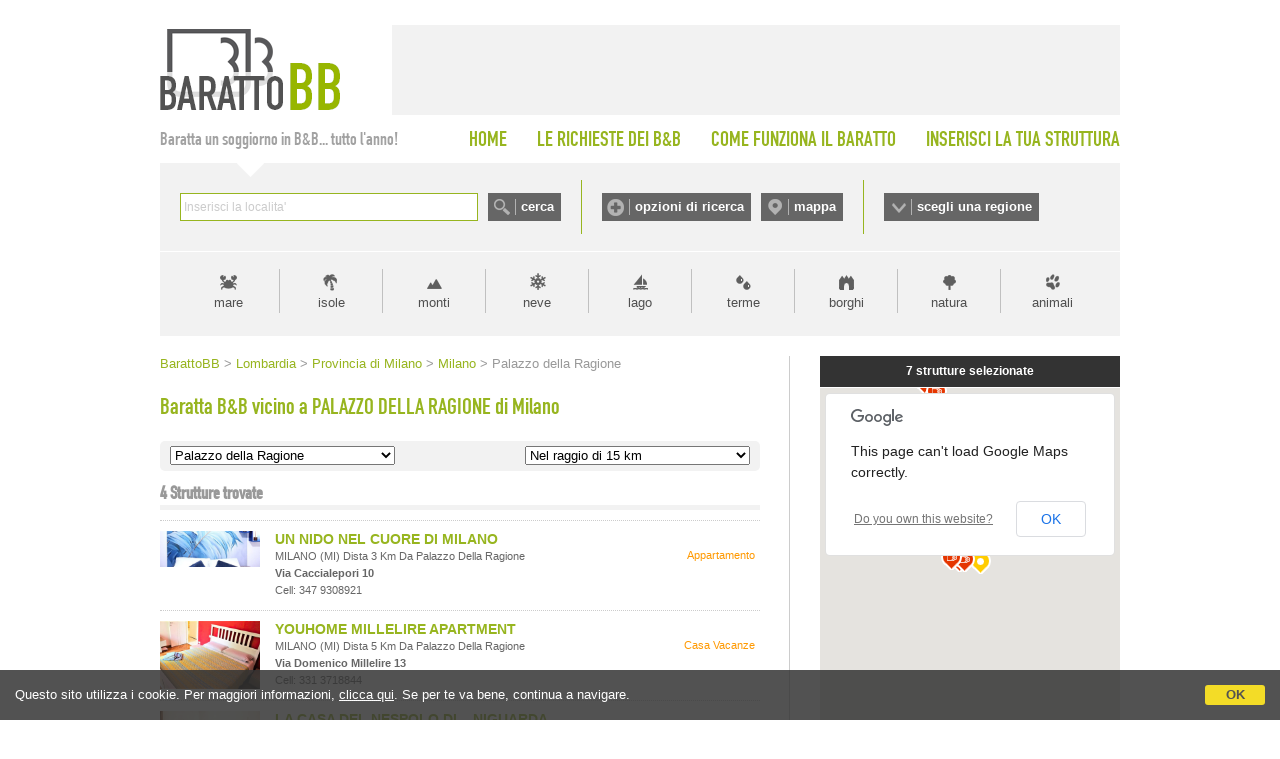

--- FILE ---
content_type: text/html;charset=UTF-8
request_url: https://www.barattobb.it/citta_prossimita.cfm?id=25575
body_size: 133372
content:


<!doctype html>
<html><!-- InstanceBegin template="/Templates/Generica-BarattoBB-NEESTED.dwt" codeOutsideHTMLIsLocked="false" -->
<head>
<meta http-equiv="Content-Type" content="text/html; charset=iso-8859-1">
<!-- InstanceBeginEditable name="doctitle" -->

<title>Baratta B&amp;B vicino a Palazzo della Ragione - Milano</title>

<!-- InstanceEndEditable -->

<link href="style.barattobb.css" rel="stylesheet" type="text/css">
<script type="text/javascript" src="https://d117yjdt0789wg.cloudfront.net/jscripts/jquery/nascondi-elementi.js"></script>
<script type="text/javascript" src="https://d117yjdt0789wg.cloudfront.net/jscripts/jquery/jquery.js"></script>

<link rel="stylesheet" href="https://d117yjdt0789wg.cloudfront.net/jscripts/jquery.ui/development-bundle/themes/base/jquery.ui.all.css">
<script src="https://d117yjdt0789wg.cloudfront.net/jscripts/jquery.ui/development-bundle/ui/jquery.ui.core.js"></script>
<script src="https://d117yjdt0789wg.cloudfront.net/jscripts/jquery.ui/development-bundle/ui/jquery.ui.widget.js"></script>
<script src="https://d117yjdt0789wg.cloudfront.net/jscripts/jquery.ui/development-bundle/ui/jquery.ui.datepicker.js"></script>
<script src="https://d117yjdt0789wg.cloudfront.net/jscripts/jquery.ui/development-bundle/ui/i18n/jquery.ui.datepicker-it.js"></script>

<link rel="stylesheet" type="text/css" href="https://d117yjdt0789wg.cloudfront.net/jscripts/jquery.autocomplete/jquery.autocomplete.bb.css">
<script type='text/javascript' src="https://d117yjdt0789wg.cloudfront.net/jscripts/jquery.autocomplete/jquery.autocomplete.js"></script>
<script type='text/javascript' src="https://d117yjdt0789wg.cloudfront.net/jscripts/jquery.bbscript/funzioni.base.js"></script>


<script type="text/javascript">
$(document).ready(function(){
	// Script personalizzati per BarattoBB

	// Sezioni a scomparsa (testata)
	var divAperto = ""; // variabile di controllo per vedere se ci sono box aperti (null = chiuso)
	$(".pulsanteOpzioni, .pulsanteMappa, .pulsanteRegioni").click(function () { 
		var idSelezionato = $(this).attr("href");
		if (idSelezionato == divAperto) { // se il div cliccato non è uguale a quello precedentemente cliccato, chiude tutto
			$(divAperto).hide(); // nasconde il box aperto
			divAperto = "";
		} else {
			$(".boxScomparsa").hide(); // nasconde a prescindere qualsiasi box
			var idDiv = $(this).attr("href");
			if(idDiv == "#barra-mappa") { // per la mappa carica un iframe (solo se cliccato sul link)
				$("#barra-mappa").html("<iframe src=\"/cerca_geo.cfm?frame=1\" width=\"940\" height=\"421\" style=\"width: 940px; height: 421px; border:0; margin: auto;\"></iframe>"); // imposta il contenuto dell'overlay	
			} else if(idDiv == "#barra-opzioni") { // per le opzioni carica un iframe (solo se cliccato sul link)
				$("#barra-opzioni").html("<iframe src=\"/ricerche_speciali_iframe.cfm\" width=\"940\" height=\"440\" style=\"width: 940px; height: 440px; border:0; margin: auto;\"></iframe>"); // imposta il contenuto dell'overlay	
			}
			divAperto = idDiv; // nella variabile memorizza il div aperto
			$(idDiv).show();
		}
		return false;
	});
});
</script>

    
	    <script type='text/javascript' src="https://www.studioscivoletto.it/jscripts/CDN/variabili_lingua.cfm?l=it"></script>
	    <link href="https://d117yjdt0789wg.cloudfront.net/CDN/jquery.cookie_policy/cookie_policy.css" rel="stylesheet">
		<script type="text/javascript" src="https://d117yjdt0789wg.cloudfront.net/CDN/jquery.cookie_policy/cookie_policy.js"></script>
        <script type="text/javascript">
				
			$(document).ready(function(){
				cookiePolicy_barra(); 
				// cookiePolicy_alert("ricarica") 
			});
		</script>
    
    
    <!-- Global site tag (gtag.js) - Google Analytics -->
	<script async src="https://www.googletagmanager.com/gtag/js?id=G-8KEDM08XHD"></script>
    <script>
      window.dataLayer = window.dataLayer || [];
      function gtag(){dataLayer.push(arguments);}
      gtag('js', new Date());
    
      gtag('config', 'G-8KEDM08XHD');
    </script>


<!-- InstanceBeginEditable name="head" --><!-- InstanceEndEditable -->

<!-- InstanceParam name="bannerQuadrato" type="boolean" value="false" -->
</head>

<body>





<div id="wrapper">

	<div id="testata">
    	<div id="logo"><a href="/"><img src="img/logo_barattobb.gif" alt="Baratto B&amp;B"></a></div>
        <div id="bannerTop"></div>
    </div>

    <div id="menuTop">
    	<div id="claim">Baratta un soggiorno in B&amp;B... tutto l'anno!</div>
        <ul>
        	<li><a href="/">HOME</a></li>
        	<li><a href="lista_desideri_mn.cfm">LE RICHIESTE DEI B&amp;B</a></li>
        	<li><a href="come_funziona_il_baratto.cfm">COME FUNZIONA IL BARATTO</a></li>
        	<li style="padding-right: 0;"><a href="inserisci_struttura.cfm">INSERISCI LA TUA STRUTTURA</a></li>
		</ul>            
    </div>


    <div id="barraRicerca">
    	<div id="boxCerca">
        	<form autocomplete="off" action="/cerca.cfm" onSubmit="/cerca.cfm?q='+encodeURI(this.q.value);" id="formCerca">
            	<div style="float:left; height: 28px; padding-right: 10px;"><input name="q" type="text" size="40" style="width: 290px;" id="suggeriscicitta" class="inputGenerico"></div>
                <div style="float:left; height: 28px;"><input type="submit" name="Submit" value="cerca" class="pulsanteCerca"></div>
            </form>
        </div>
        <div id="boxOpzioni">
        	<a href="#barra-opzioni" class="pulsanteOpzioni">opzioni di ricerca</a>
	        <a href="#barra-mappa" class="pulsanteMappa">mappa</a>
        </div>
        <div id="boxRegioni"><a href="#barra-regioni" class="pulsanteRegioni">scegli una regione</a></div>
    </div>
    
    
    	<div id="barra-opzioni" class="boxScomparsa"></div>
            
    	<div id="barra-mappa" class="boxScomparsa"></div>
    
        <div id="barra-regioni" class="boxScomparsa">
            <div class="colonna">
                <a href="/bb_regione.cfm?id=1">Abruzzo</a>
                <a href="/bb_regione.cfm?id=2">Basilicata</a>
                <a href="/bb_regione.cfm?id=3">Calabria</a>
                <a href="/bb_regione.cfm?id=4">Campania</a></div>
            <div class="colonna">
                <a href="/bb_regione.cfm?id=5">Emilia Romagna</a>
                <a href="/bb_regione.cfm?id=6">Friuli Venezia Giulia</a>
                <a href="/bb_regione.cfm?id=7">Lazio</a>
                <a href="/bb_regione.cfm?id=8">Liguria</a></div>
            <div class="colonna">
                <a href="/bb_regione.cfm?id=9">Lombardia</a>
                <a href="/bb_regione.cfm?id=10">Marche</a>
                <a href="/bb_regione.cfm?id=11">Molise</a>
                <a href="/bb_regione.cfm?id=12">Piemonte</a></div>
            <div class="colonna">
                <a href="/bb_regione.cfm?id=13">Puglia</a>
                <a href="/bb_regione.cfm?id=14">Sardegna</a>
                <a href="/bb_regione.cfm?id=15">Sicilia</a>
                <a href="/bb_regione.cfm?id=16">Toscana</a></div>
            <div class="colonna">
                <a href="/bb_regione.cfm?id=17">Trentino Alto Adige</a>
                <a href="/bb_regione.cfm?id=18">Umbria</a>
                <a href="/bb_regione.cfm?id=19">Valle D'Aosta</a>
                <a href="/bb_regione.cfm?id=20">Veneto</a></div>
        </div>     
    
    
    
    <div id="barraTipologia">
        <a href="tipologia.cfm?id=1" class="lnk_mare" title="Vacanze al mare">mare</a>       	
        <a href="tipologia.cfm?id=6" class="lnk_isole" title="Vacanze nelle isole">isole</a>            
        <a href="tipologia.cfm?id=2" class="lnk_monti" title="Vacanze in montagna">monti</a>
        <a href="tipologia.cfm?id=12" class="lnk_neve" title="Vacanze sulla neve">neve</a>
        <a href="tipologia.cfm?id=3" class="lnk_lago" title="Vacanze al lago">lago</a> 
        <a href="tipologia.cfm?id=4" class="lnk_terme" title="Terme">terme</a>
        <a href="tipologia.cfm?id=5" class="lnk_borghi" title="Borghi">borghi</a>
        <a href="tipologia.cfm?id=17" class="lnk_campagna" title="Vacanze in campagna">natura</a>
        <a href="tipologia.cfm?id=7" class="lnk_animali" title="Vacanze con animali">animali</a>
    </div>
	
    <div class="colonnaHome_sx">
    
		<div class="briciole"><!-- InstanceBeginEditable name="briciole" -->
<a href="/" class="pulsanteHomeBriciole">BarattoBB</a>
&gt; <a href="/bb_regione.cfm?id=9">Lombardia</a> 
&gt; <a href="/beb_province.cfm?id=51">Provincia di Milano</a> 

&gt; <a href="citta.cfm?citta=Milano&idregione=9">Milano</a>

&gt; Palazzo della Ragione 
		<!-- InstanceEndEditable --></div>
        
        <h1><!-- InstanceBeginEditable name="titolo" -->Baratta B&amp;B vicino a PALAZZO DELLA RAGIONE di Milano <!-- InstanceEndEditable --></h1>
        
        <div class="contenuto-testo">
		<!-- InstanceBeginEditable name="contenuto-testo" -->
			
            

			

	<script language="JavaScript">
     function f_go(pagina)
         {
           location.href=pagina;
         }
    </script>
    
    
<form class="selezioneZonaProssimita">
	<div class="boxSelZona">    
        <select onchange="f_go(this.options[this.selectedIndex].value)" name="pagina">
          <option value="citta.cfm?citta=Milano&idregione=9">Palazzo della Ragione</option> <option value="citta.cfm?citta=Milano&idregione=9">Tutta la citt&agrave;</option> 
              <option value="citta_prossimita.cfm?id=30">Aeroporto di Milano - Linate</option>
            
              <option value="citta_prossimita.cfm?id=31">Aeroporto di Milano - Malpensa</option>
            
              <option value="citta_prossimita.cfm?id=11639">Stazione Milano Cadorna</option>
            
              <option value="citta_prossimita.cfm?id=32746">Stazione Porta Genova</option>
            
              <option value="citta_prossimita.cfm?id=146">Stazione Milano Porta Garibaldi</option>
            
              <option value="citta_prossimita.cfm?id=14564">Stazione Dateo Milano</option>
            
              <option value="citta_prossimita.cfm?id=112">Stazione Milano Centrale</option>
            
              <option value="citta_prossimita.cfm?id=32745">Stazione Porta Romana</option>
            
              <option value="citta_prossimita.cfm?id=14565">Stazione Porta Vittoria Milano</option>
            
              <option value="citta_prossimita.cfm?id=14560">Stazione Lancetti Milano</option>
            
              <option value="citta_prossimita.cfm?id=145">Stazione Milano Lambrate</option>
            
              <option value="citta_prossimita.cfm?id=14559">Stazione Bovisa Milano</option>
            
              <option value="citta_prossimita.cfm?id=14627">Stazione Villapizzone Milano</option>
            
              <option value="citta_prossimita.cfm?id=14652">Stazione San Cristoforo Milano</option>
            
              <option value="citta_prossimita.cfm?id=147">Stazione Milano Rogoredo</option>
            
              <option value="citta_prossimita.cfm?id=14656">Stazione Greco Pirelli MIlano</option>
            
              <option value="citta_prossimita.cfm?id=14626">Stazione Certosa Milano</option>
            
              <option value="citta_prossimita.cfm?id=14558">Stazione Quarto Oggiaro Milano</option>
            
              <option value="citta_prossimita.cfm?id=14574">Stazione Bruzzano Milano</option>
            
              <option value="citta_prossimita.cfm?id=34015">Piscina Solari</option>
            
              <option value="citta_prossimita.cfm?id=34006">Piscina Argelati</option>
            
              <option value="citta_prossimita.cfm?id=12612">Piscina Romano (Ponzio)</option>
            
              <option value="citta_prossimita.cfm?id=9337">Ippodromo del Galoppo</option>
            
              <option value="citta_prossimita.cfm?id=240">Stadio Giuseppe Meazza di Milano (San Siro)</option>
            
              <option value="citta_prossimita.cfm?id=6436">Palasharp</option>
            
              <option value="citta_prossimita.cfm?id=26227">Centro Sportivo Vismara</option>
            
              <option value="citta_prossimita.cfm?id=47995">Ippodromo Snai La Maura</option>
            
              <option value="citta_prossimita.cfm?id=74">Fiera Milano City</option>
            
              <option value="citta_prossimita.cfm?id=40697">Milano Congressi MiCo</option>
            
              <option value="citta_prossimita.cfm?id=33972">EXPO 2015</option>
            
              <option value="citta_prossimita.cfm?id=73">Fiera Milano nuovo polo Rho-Pero</option>
            
              <option value="citta_prossimita.cfm?id=334">Golf Adventure</option>
            
              <option value="citta_prossimita.cfm?id=337">Acquatica Park</option>
            
              <option value="citta_prossimita.cfm?id=987">Ospedale Policlinico Maggiore Milano</option>
            
              <option value="citta_prossimita.cfm?id=42864">Casa di Cura Capitanio</option>
            
              <option value="citta_prossimita.cfm?id=19747">Ospedale De Marchi</option>
            
              <option value="citta_prossimita.cfm?id=19748">Ospedale Regina Elena</option>
            
              <option value="citta_prossimita.cfm?id=19723">Ospedale San Giuseppe</option>
            
              <option value="citta_prossimita.cfm?id=984">Istituto Ortopedico Gaetano Pini Milano</option>
            
              <option value="citta_prossimita.cfm?id=42873">Casa di Cura La Madonnina</option>
            
              <option value="citta_prossimita.cfm?id=19744">Ospedale Fatebenefratelli</option>
            
              <option value="citta_prossimita.cfm?id=13804">Centro Medico Inalatorio Polispecialistico Milano Terme</option>
            
              <option value="citta_prossimita.cfm?id=20205">Casa di Cura del Policlinico</option>
            
              <option value="citta_prossimita.cfm?id=19751">Ospedale Macedonio Melloni</option>
            
              <option value="citta_prossimita.cfm?id=20210">Casa di Cura Igea</option>
            
              <option value="citta_prossimita.cfm?id=20203">Casa di Cura Columbus</option>
            
              <option value="citta_prossimita.cfm?id=19727">Ospedale dei Bambini Vittore Buzzi</option>
            
              <option value="citta_prossimita.cfm?id=19724">Ospedale Pio Albergo Trivulzio</option>
            
              <option value="citta_prossimita.cfm?id=20207">Casa di Cura San Pio X</option>
            
              <option value="citta_prossimita.cfm?id=20202">Istituto Clinico Sant'Ambrogio</option>
            
              <option value="citta_prossimita.cfm?id=1016">Istituto dei Tumori Milano</option>
            
              <option value="citta_prossimita.cfm?id=5073">Istituto Neurologico Besta Milano</option>
            
              <option value="citta_prossimita.cfm?id=12607">Istituto Clinico Città Studi Iccs Milano</option>
            
              <option value="citta_prossimita.cfm?id=19721">Ospedale San Paolo</option>
            
              <option value="citta_prossimita.cfm?id=20201">Casa di Cura San Giovanni</option>
            
              <option value="citta_prossimita.cfm?id=1019">Ospedale Niguarda Cà Granda Milano</option>
            
              <option value="citta_prossimita.cfm?id=13190">Ospedale San Raffaele Turro Milano</option>
            
              <option value="citta_prossimita.cfm?id=12661">Centro Diagnostico Italiano (CDI)</option>
            
              <option value="citta_prossimita.cfm?id=19725">Ospedale San Carlo Borromeo</option>
            
              <option value="citta_prossimita.cfm?id=1015">Istituto Europeo di Oncologia Milano</option>
            
              <option value="citta_prossimita.cfm?id=19753">Centro Cardiologico Monzino</option>
            
              <option value="citta_prossimita.cfm?id=7411">Ospedale CTO Milano</option>
            
              <option value="citta_prossimita.cfm?id=977">Ospedale San Raffaele Milano</option>
            
              <option value="citta_prossimita.cfm?id=10067">Ospedale Sacco</option>
            
              <option value="citta_prossimita.cfm?id=7401">Istituto Ortopedico Galeazzi Milano (Chiuso)</option>
            
              <option value="citta_prossimita.cfm?id=25574">Piazza dei Mercanti</option>
            
              <option value="citta_prossimita.cfm?id=25571">Palazzo delle Scuole Palatine</option>
            
              <option value="citta_prossimita.cfm?id=25573">Loggia degli Osii</option>
            
              <option value="citta_prossimita.cfm?id=25576">Palazzo dei Giureconsulti</option>
            
              <option value="citta_prossimita.cfm?id=25577">Piazza del Duomo</option>
            
              <option value="citta_prossimita.cfm?id=25579">Galleria Vittorio Emanuele</option>
            
              <option value="citta_prossimita.cfm?id=25572">Palazzo Clerici</option>
            
              <option value="citta_prossimita.cfm?id=2202">Duomo di Milano</option>
            
              <option value="citta_prossimita.cfm?id=25581">Palazzo Arengario</option>
            
              <option value="citta_prossimita.cfm?id=25609">Palazzo Brentani</option>
            
              <option value="citta_prossimita.cfm?id=25583">Casa degli Omenoni</option>
            
              <option value="citta_prossimita.cfm?id=25568">Palazzo Borromeo</option>
            
              <option value="citta_prossimita.cfm?id=25586">Palazzo Arcivescovile</option>
            
              <option value="citta_prossimita.cfm?id=25610">Palazzo Anguissola</option>
            
              <option value="citta_prossimita.cfm?id=25584">Palazzo Belgioioso</option>
            
              <option value="citta_prossimita.cfm?id=25569">Palazzo Trivulzio</option>
            
              <option value="citta_prossimita.cfm?id=25580">Torre Velasca</option>
            
              <option value="citta_prossimita.cfm?id=25588">Ca' Granda</option>
            
              <option value="citta_prossimita.cfm?id=25562">Palazzo Litta Biumi</option>
            
              <option value="citta_prossimita.cfm?id=25614">Palazzo Melzi di Cusano</option>
            
              <option value="citta_prossimita.cfm?id=25560">Chiesa di San Maurizio al Monastero Maggiore</option>
            
              <option value="citta_prossimita.cfm?id=25590">Palazzo Litta Cusini</option>
            
              <option value="citta_prossimita.cfm?id=39085">Brera</option>
            
              <option value="citta_prossimita.cfm?id=25591">Colonna del Verziere</option>
            
              <option value="citta_prossimita.cfm?id=43812">Piazza San Babila</option>
            
              <option value="citta_prossimita.cfm?id=25561">Palazzo Litta</option>
            
              <option value="citta_prossimita.cfm?id=25612">Palazzo Gallarati Scotti</option>
            
              <option value="citta_prossimita.cfm?id=39084">Quadrilatero della moda</option>
            
              <option value="citta_prossimita.cfm?id=25592">Palazzo Sormani Andreani</option>
            
              <option value="citta_prossimita.cfm?id=6203">Basilica di San Lorenzo</option>
            
              <option value="citta_prossimita.cfm?id=25613">Palazzo Borromeo d'Adda</option>
            
              <option value="citta_prossimita.cfm?id=25593">Seminario Arcivescovile</option>
            
              <option value="citta_prossimita.cfm?id=25567">Colonne di San Lorenzo</option>
            
              <option value="citta_prossimita.cfm?id=6196">Castello Sforzesco</option>
            
              <option value="citta_prossimita.cfm?id=25617">Casa Fontana Silvestri</option>
            
              <option value="citta_prossimita.cfm?id=5810">Ago, filo e nodo</option>
            
              <option value="citta_prossimita.cfm?id=25616">Palazzo del Senato</option>
            
              <option value="citta_prossimita.cfm?id=1616">Basilica di Sant'Ambrogio</option>
            
              <option value="citta_prossimita.cfm?id=25618">Palazzo Serbelloni</option>
            
              <option value="citta_prossimita.cfm?id=44468">Tribunale di Milano</option>
            
              <option value="citta_prossimita.cfm?id=25595">Palazzo di Giustizia</option>
            
              <option value="citta_prossimita.cfm?id=25594">Chiostri dell'Umanitaria</option>
            
              <option value="citta_prossimita.cfm?id=25598">Palazzo Isimbardi</option>
            
              <option value="citta_prossimita.cfm?id=25620">Palazzo Castiglioni</option>
            
              <option value="citta_prossimita.cfm?id=25615">Palazzo Dugnani</option>
            
              <option value="citta_prossimita.cfm?id=25619">Villa Reale</option>
            
              <option value="citta_prossimita.cfm?id=25570">Casa Grondona</option>
            
              <option value="citta_prossimita.cfm?id=2203">Santa Maria delle Grazie</option>
            
              <option value="citta_prossimita.cfm?id=25621">Palazzo Berri Meregalli</option>
            
              <option value="citta_prossimita.cfm?id=6198">Parco Sempione</option>
            
              <option value="citta_prossimita.cfm?id=14810">Basilica di Santa Maria Delle Grazie</option>
            
              <option value="citta_prossimita.cfm?id=5630">Rotonda della Besana</option>
            
              <option value="citta_prossimita.cfm?id=25565">Porta Ticinese</option>
            
              <option value="citta_prossimita.cfm?id=39080">Porta Genova</option>
            
              <option value="citta_prossimita.cfm?id=39079">Piazza Cinque Giornate</option>
            
              <option value="citta_prossimita.cfm?id=10977">Planetario</option>
            
              <option value="citta_prossimita.cfm?id=25559">Navigli</option>
            
              <option value="citta_prossimita.cfm?id=10694">Arco della Pace</option>
            
              <option value="citta_prossimita.cfm?id=25611">Porta Nuova</option>
            
              <option value="citta_prossimita.cfm?id=25622">Porta Venezia</option>
            
              <option value="citta_prossimita.cfm?id=42846">Naviglio Pavese</option>
            
              <option value="citta_prossimita.cfm?id=33909">Porta Garibaldi</option>
            
              <option value="citta_prossimita.cfm?id=25597">Porta Romana</option>
            
              <option value="citta_prossimita.cfm?id=34005">Terme Milano</option>
            
              <option value="citta_prossimita.cfm?id=25596">Mura Spagnole</option>
            
              <option value="citta_prossimita.cfm?id=44458">Piazza Risorgimento</option>
            
              <option value="citta_prossimita.cfm?id=25607">Porta Volta</option>
            
              <option value="citta_prossimita.cfm?id=25600">Palazzina Liberty</option>
            
              <option value="citta_prossimita.cfm?id=40509">Studi Rai di Corso Sempione</option>
            
              <option value="citta_prossimita.cfm?id=34012">Centro Direzionale Leoni</option>
            
              <option value="citta_prossimita.cfm?id=9483">Magazzini Generali</option>
            
              <option value="citta_prossimita.cfm?id=43063">Naviglio Grande</option>
            
              <option value="citta_prossimita.cfm?id=46113">Mercato Centrale</option>
            
              <option value="citta_prossimita.cfm?id=39082">Piazzale Loreto</option>
            
              <option value="citta_prossimita.cfm?id=25603">Villa Simonetta</option>
            
              <option value="citta_prossimita.cfm?id=5074">Politecnico</option>
            
              <option value="citta_prossimita.cfm?id=41178">Il Sole 24 Ore</option>
            
              <option value="citta_prossimita.cfm?id=41262">Lido Milanosport</option>
            
              <option value="citta_prossimita.cfm?id=40508">Studi Rai di via Mecenate</option>
            
              <option value="citta_prossimita.cfm?id=12610">Scuola Politecnica di Design SPD</option>
            
              <option value="citta_prossimita.cfm?id=40650">Parco Monte Stella</option>
            
              <option value="citta_prossimita.cfm?id=12613">Lambro Skatepark</option>
            
              <option value="citta_prossimita.cfm?id=7408">Villa Clerici</option>
            
              <option value="citta_prossimita.cfm?id=25631">Villa Litta Modignani</option>
            
              <option value="citta_prossimita.cfm?id=25629">Certosa di Garegnano</option>
            
              <option value="citta_prossimita.cfm?id=25633">Bicocca degli Arcimboldi</option>
            
              <option value="citta_prossimita.cfm?id=7413">Hangar Bicocca</option>
            
              <option value="citta_prossimita.cfm?id=12609">Parco Esposizioni Novegro</option>
            
              <option value="citta_prossimita.cfm?id=25632">Villa Scheibler</option>
            
              <option value="citta_prossimita.cfm?id=12614">Luna Park Idroscalo</option>
            
              <option value="citta_prossimita.cfm?id=12615">Parco Idroscalo</option>
            
              <option value="citta_prossimita.cfm?id=14139">Università - Facoltà di Medicina</option>
            
              <option value="citta_prossimita.cfm?id=41187">Università Statale degli Studi</option>
            
              <option value="citta_prossimita.cfm?id=6201">Università Cattolica</option>
            
              <option value="citta_prossimita.cfm?id=14141">Università - Facoltà di Scienze Politiche</option>
            
              <option value="citta_prossimita.cfm?id=34011">SDA Bocconi School of Management</option>
            
              <option value="citta_prossimita.cfm?id=7107">Università Bocconi</option>
            
              <option value="citta_prossimita.cfm?id=34010">IED Istituto Europeo di Design</option>
            
              <option value="citta_prossimita.cfm?id=34008">Istituto Naba</option>
            
              <option value="citta_prossimita.cfm?id=14142">Università - Facoltà di Farmacia</option>
            
              <option value="citta_prossimita.cfm?id=14137">IULM - Libera Università di Lingue e Comunicazione</option>
            
              <option value="citta_prossimita.cfm?id=14145">Università Ambrosiana</option>
            
              <option value="citta_prossimita.cfm?id=39083">Città Studi</option>
            
              <option value="citta_prossimita.cfm?id=14149">Politecnico - Dipartimento di Chimica</option>
            
              <option value="citta_prossimita.cfm?id=46602">Itos Alber Stainer</option>
            
              <option value="citta_prossimita.cfm?id=14135">Politecnico - Bovisa Ingegneria</option>
            
              <option value="citta_prossimita.cfm?id=14150">Politecnico - Facoltà di Architettura Civile</option>
            
              <option value="citta_prossimita.cfm?id=14151">Politecnico - Bovisa Arch 3</option>
            
              <option value="citta_prossimita.cfm?id=4557">Università Bicocca</option>
            
              <option value="citta_prossimita.cfm?id=14497">Metro Gialla - Duomo</option>
            
              <option value="citta_prossimita.cfm?id=14420">Metro Rossa - Cordusio</option>
            
              <option value="citta_prossimita.cfm?id=14421">Metro Rossa - Duomo</option>
            
              <option value="citta_prossimita.cfm?id=14496">Metro Gialla - Missori</option>
            
              <option value="citta_prossimita.cfm?id=14419">Metro Rossa - Cairoli</option>
            
              <option value="citta_prossimita.cfm?id=14499">Metro Gialla - Montenapoleone</option>
            
              <option value="citta_prossimita.cfm?id=14422">Metro Rossa - San Babila</option>
            
              <option value="citta_prossimita.cfm?id=14470">Metro Verde - Lanza</option>
            
              <option value="citta_prossimita.cfm?id=14418">Metro Rossa - Cadorna</option>
            
              <option value="citta_prossimita.cfm?id=14501">Metro Gialla - Crocetta</option>
            
              <option value="citta_prossimita.cfm?id=14467">Metro Verde - Sant'Ambrogio</option>
            
              <option value="citta_prossimita.cfm?id=14899">Metro Verde - Cadorna</option>
            
              <option value="citta_prossimita.cfm?id=14423">Metro Rossa - Palestro</option>
            
              <option value="citta_prossimita.cfm?id=14500">Metro Gialla - Turati</option>
            
              <option value="citta_prossimita.cfm?id=14471">Metro Verde - Moscova</option>
            
              <option value="citta_prossimita.cfm?id=14465">Metro Verde - Sant'Agostino</option>
            
              <option value="citta_prossimita.cfm?id=14417">Metro Rossa - Conciliazione</option>
            
              <option value="citta_prossimita.cfm?id=14502">Metro Gialla - Repubblica</option>
            
              <option value="citta_prossimita.cfm?id=14424">Metro Rossa - Porta Venezia</option>
            
              <option value="citta_prossimita.cfm?id=14503">Metro Gialla - Porta Romana</option>
            
              <option value="citta_prossimita.cfm?id=14466">Metro Verde - Porta Genova F.S.</option>
            
              <option value="citta_prossimita.cfm?id=14472">Metro Verde - Garibaldi F.S.</option>
            
              <option value="citta_prossimita.cfm?id=14416">Metro Rossa - Pagano</option>
            
              <option value="citta_prossimita.cfm?id=14473">Metro Verde - Gioia</option>
            
              <option value="citta_prossimita.cfm?id=14425">Metro Rossa - Lima</option>
            
              <option value="citta_prossimita.cfm?id=14415">Metro Rossa - Buonarroti</option>
            
              <option value="citta_prossimita.cfm?id=14414">Metro Rossa - Wagner</option>
            
              <option value="citta_prossimita.cfm?id=14474">Metro Verde - Centrale F.S.</option>
            
              <option value="citta_prossimita.cfm?id=14504">Metro Gialla - Centrale FS</option>
            
              <option value="citta_prossimita.cfm?id=14505">Metro Gialla - Lodi T.I.B.B.</option>
            
              <option value="citta_prossimita.cfm?id=14596">Stazione Domodossola Milano</option>
            
              <option value="citta_prossimita.cfm?id=14463">Metro Verde - Romolo</option>
            
              <option value="citta_prossimita.cfm?id=14475">Metro Verde - Caiazzo</option>
            
              <option value="citta_prossimita.cfm?id=14511">Metro Gialla - Sondrio</option>
            
              <option value="citta_prossimita.cfm?id=14413">Metro Rossa - Amendola Fiera</option>
            
              <option value="citta_prossimita.cfm?id=14426">Metro Rossa - Loreto</option>
            
              <option value="citta_prossimita.cfm?id=14412">Metro Rossa - De Angeli</option>
            
              <option value="citta_prossimita.cfm?id=14476">Metro Verde - Loreto</option>
            
              <option value="citta_prossimita.cfm?id=14498">Metro Gialla - Zara</option>
            
              <option value="citta_prossimita.cfm?id=15402">Metro Lilla - Zara</option>
            
              <option value="citta_prossimita.cfm?id=14477">Metro Verde - Piola Città Studi</option>
            
              <option value="citta_prossimita.cfm?id=14464">Metro Verde - Famagosta</option>
            
              <option value="citta_prossimita.cfm?id=14506">Metro Gialla - Brenta</option>
            
              <option value="citta_prossimita.cfm?id=14410">Metro Rossa - Gambara</option>
            
              <option value="citta_prossimita.cfm?id=15401">Metro Lilla - Marche</option>
            
              <option value="citta_prossimita.cfm?id=14495">Metro Gialla - Maciachini</option>
            
              <option value="citta_prossimita.cfm?id=14427">Metro Rossa - Pasteur</option>
            
              <option value="citta_prossimita.cfm?id=14411">Metro Rossa - Lotto</option>
            
              <option value="citta_prossimita.cfm?id=14469">Metro Verde - Abbiategrasso</option>
            
              <option value="citta_prossimita.cfm?id=14507">Metro Gialla - Corvetto</option>
            
              <option value="citta_prossimita.cfm?id=14409">Metro Rossa - Bande Nere</option>
            
              <option value="citta_prossimita.cfm?id=14428">Metro Rossa - Rovereto</option>
            
              <option value="citta_prossimita.cfm?id=15400">Metro Lilla - Istria</option>
            
              <option value="citta_prossimita.cfm?id=14478">Metro Verde - Lambrate F.S.</option>
            
              <option value="citta_prossimita.cfm?id=14508">Metro Gialla - Porto di Mare</option>
            
              <option value="citta_prossimita.cfm?id=14513">Metro Gialla - Dergano</option>
            
              <option value="citta_prossimita.cfm?id=14407">Metro Rossa - Primaticcio</option>
            
              <option value="citta_prossimita.cfm?id=14429">Metro Rossa - Turro</option>
            
              <option value="citta_prossimita.cfm?id=14408">Metro Rossa - QT8</option>
            
              <option value="citta_prossimita.cfm?id=14479">Metro Verde - Udine</option>
            
              <option value="citta_prossimita.cfm?id=15399">Metro Lilla - Ca' Granda</option>
            
              <option value="citta_prossimita.cfm?id=14405">Metro Rossa - Inganni</option>
            
              <option value="citta_prossimita.cfm?id=14509">Metro Gialla - Rogoredo F.S.</option>
            
              <option value="citta_prossimita.cfm?id=14430">Metro Rossa - Gorla</option>
            
              <option value="citta_prossimita.cfm?id=14406">Metro Rossa - Lampugnano</option>
            
              <option value="citta_prossimita.cfm?id=14512">Metro Gialla - Affori Centro</option>
            
              <option value="citta_prossimita.cfm?id=14480">Metro Verde - Cimiano</option>
            
              <option value="citta_prossimita.cfm?id=15398">Metro Lilla - Bicocca</option>
            
              <option value="citta_prossimita.cfm?id=14403">Metro Rossa - Bisceglie</option>
            
              <option value="citta_prossimita.cfm?id=14431">Metro Rossa - Precotto</option>
            
              <option value="citta_prossimita.cfm?id=14404">Metro Rossa - Uruguay</option>
            
              <option value="citta_prossimita.cfm?id=15395">Metro Gialla - Affori FN</option>
            
              <option value="citta_prossimita.cfm?id=14481">Metro Verde - Crescenzago</option>
            
              <option value="citta_prossimita.cfm?id=14432">Metro Rossa - Villa San Giovanni</option>
            
              <option value="citta_prossimita.cfm?id=15397">Metro Lilla - Ponale</option>
            
              <option value="citta_prossimita.cfm?id=14510">Metro Gialla - San Donato</option>
            
              <option value="citta_prossimita.cfm?id=14402">Metro Rossa - Bonola</option>
            
              <option value="citta_prossimita.cfm?id=15396">Metro Lilla - Bignami</option>
            
              <option value="citta_prossimita.cfm?id=14433">Metro Rossa - Sesto Marelli</option>
            
              <option value="citta_prossimita.cfm?id=15394">Metro Gialla - Comasina</option>
            
              <option value="citta_prossimita.cfm?id=15388">Metro Verde - Cascina Gobba</option>
            
              <option value="citta_prossimita.cfm?id=14401">Metro Rossa - San Leonardo</option>
            
              <option value="citta_prossimita.cfm?id=14400">Metro Rossa - Molino Dorino</option>
            
              <option value="citta_prossimita.cfm?id=39582">Centro Commerciale Piazza Lodi</option>
            
              <option value="citta_prossimita.cfm?id=47497">CityLife shopping district</option>
            
              <option value="citta_prossimita.cfm?id=39589">Centro Commerciale Iper Portello</option>
            
              <option value="citta_prossimita.cfm?id=39590">Centro Commerciale Bonola</option>
            
              <option value="citta_prossimita.cfm?id=15188">Mercatino di Natale</option>
            
              <option value="citta_prossimita.cfm?id=43036">Osservatorio Fondazione Prada</option>
            
              <option value="citta_prossimita.cfm?id=21994">Pinacoteca Ambrosiana</option>
            
              <option value="citta_prossimita.cfm?id=33934">Museo del Novecento</option>
            
              <option value="citta_prossimita.cfm?id=21999">Museo Teatrale alla Scala</option>
            
              <option value="citta_prossimita.cfm?id=13154">Palazzo Reale</option>
            
              <option value="citta_prossimita.cfm?id=22002">Museo del Duomo</option>
            
              <option value="citta_prossimita.cfm?id=43008">Gallerie d’Italia</option>
            
              <option value="citta_prossimita.cfm?id=22004">Museo Manzoniano</option>
            
              <option value="citta_prossimita.cfm?id=22001">Museo Poldi Pezzoli</option>
            
              <option value="citta_prossimita.cfm?id=21991">Museo Luciana Matalon</option>
            
              <option value="citta_prossimita.cfm?id=21973">Museo Studio Francesco Messina</option>
            
              <option value="citta_prossimita.cfm?id=40575">Orto Botanico di Brera</option>
            
              <option value="citta_prossimita.cfm?id=21992">Museo d'Arte e Scienza</option>
            
              <option value="citta_prossimita.cfm?id=22034">Museo Bagatti Valsecchi</option>
            
              <option value="citta_prossimita.cfm?id=43039">Palazzo Morando</option>
            
              <option value="citta_prossimita.cfm?id=22037">Museo di Storia Contemporanea</option>
            
              <option value="citta_prossimita.cfm?id=2205">Pinacoteca Brera</option>
            
              <option value="citta_prossimita.cfm?id=25589">Quadreria dell'Ospedale Maggiore</option>
            
              <option value="citta_prossimita.cfm?id=21998">Museo del Risorgimento</option>
            
              <option value="citta_prossimita.cfm?id=21990">Museo Strumenti Musicali</option>
            
              <option value="citta_prossimita.cfm?id=21974">Museo Pusterla di Sant'Ambrogio</option>
            
              <option value="citta_prossimita.cfm?id=40626">Villa Necchi Campiglio</option>
            
              <option value="citta_prossimita.cfm?id=21993">Museo Luciano Minguzzi</option>
            
              <option value="citta_prossimita.cfm?id=21972">Museo Diocesano</option>
            
              <option value="citta_prossimita.cfm?id=2206">Galleria d'Arte Moderna</option>
            
              <option value="citta_prossimita.cfm?id=21986">L'Ultima Cena</option>
            
              <option value="citta_prossimita.cfm?id=21971">Museo della Basilica Sant'Eustorgio</option>
            
              <option value="citta_prossimita.cfm?id=1617">Museo della Scienza e della Tecnica Leonardo da Vinci</option>
            
              <option value="citta_prossimita.cfm?id=31107">Triennale</option>
            
              <option value="citta_prossimita.cfm?id=22035">Museo della Permanente</option>
            
              <option value="citta_prossimita.cfm?id=12616">Museo civico di storia naturale</option>
            
              <option value="citta_prossimita.cfm?id=21984">Museo dei Bambini</option>
            
              <option value="citta_prossimita.cfm?id=21997">Museo dei Navigli</option>
            
              <option value="citta_prossimita.cfm?id=21970">Fondazione Arnaldo Pomodoro</option>
            
              <option value="citta_prossimita.cfm?id=43011">BASE Milano</option>
            
              <option value="citta_prossimita.cfm?id=34662">Fabbrica del Vapore</option>
            
              <option value="citta_prossimita.cfm?id=33569">Casa Museo Boschi di Stefano</option>
            
              <option value="citta_prossimita.cfm?id=43023">Mudec - Museo delle Culture</option>
            
              <option value="citta_prossimita.cfm?id=46750">Fondazione Prada</option>
            
              <option value="citta_prossimita.cfm?id=22005">Museo del Profumo</option>
            
              <option value="citta_prossimita.cfm?id=21982">Museo Popoli e Culture</option>
            
              <option value="citta_prossimita.cfm?id=22036">Museo Interattivo del Cinema</option>
            
              <option value="citta_prossimita.cfm?id=21996">Galleria d'Arte Sacra dei Contemporanei</option>
            
              <option value="citta_prossimita.cfm?id=21983">Museo di Arte Paolo Pini</option>
            
              <option value="citta_prossimita.cfm?id=17309">Autostrada A7 Viale Famagosta</option>
            
              <option value="citta_prossimita.cfm?id=17308">Autostrada A7 Via Palatucci</option>
            
              <option value="citta_prossimita.cfm?id=17321">Autostrada A51 Linate Viale Forlanini</option>
            
              <option value="citta_prossimita.cfm?id=17319">Autostrada A51 Via Rubattino</option>
            
              <option value="citta_prossimita.cfm?id=17314">Autostrada A51 Lambrate</option>
            
              <option value="citta_prossimita.cfm?id=17331">Autostrada A51 CAMM</option>
            
              <option value="citta_prossimita.cfm?id=17330">Autostrada A51 Via Mecenate</option>
            
              <option value="citta_prossimita.cfm?id=17299">Autostrada A51 San Donato</option>
            
              <option value="citta_prossimita.cfm?id=17324">Autostrada A51 Paullese</option>
            
              <option value="citta_prossimita.cfm?id=17307">Autostrada A8 Via Brunetti</option>
            
              <option value="citta_prossimita.cfm?id=17332">Autostrada A51 Metro Cascina Gobba</option>
            
              <option value="citta_prossimita.cfm?id=17305">Autostrada A8-A4 Viale Certosa</option>
            
              <option value="citta_prossimita.cfm?id=17344">Autostrada A4 Cormano</option>
            
              <option value="citta_prossimita.cfm?id=17335">Autostrada A51 Via Palmanova</option>
            
              <option value="citta_prossimita.cfm?id=17303">Autostrada A50 Baggio Cusago</option>
            
              <option value="citta_prossimita.cfm?id=17097">Autostrada A50 San Siro</option>
            
              <option value="citta_prossimita.cfm?id=17101">Autostrada A50 Figino</option>
            
              <option value="citta_prossimita.cfm?id=17341">Autostrada A9 Fiera</option>
            
              <option value="citta_prossimita.cfm?id=25564">Scavi archeologici tardo romani</option>
            
              <option value="citta_prossimita.cfm?id=25563">Resti del Circo Romano</option>
            
              <option value="citta_prossimita.cfm?id=18449">Teatro Dei Filodrammatici</option>
            
              <option value="citta_prossimita.cfm?id=18446">Piccolo Teatro</option>
            
              <option value="citta_prossimita.cfm?id=2207">Teatro alla Scala a Milano</option>
            
              <option value="citta_prossimita.cfm?id=18442">Teatro Lirico </option>
            
              <option value="citta_prossimita.cfm?id=18450">Teatro Dal Verme</option>
            
              <option value="citta_prossimita.cfm?id=18444">Teatro Litta</option>
            
              <option value="citta_prossimita.cfm?id=18445">Teatro Nuovo</option>
            
              <option value="citta_prossimita.cfm?id=18451">Teatro Delle Erbe</option>
            
              <option value="citta_prossimita.cfm?id=18439">Teatro Arsenale</option>
            
              <option value="citta_prossimita.cfm?id=18452">Teatro Manzoni</option>
            
              <option value="citta_prossimita.cfm?id=18453">Teatro Strehler</option>
            
              <option value="citta_prossimita.cfm?id=18454">Teatro Studio</option>
            
              <option value="citta_prossimita.cfm?id=18441">Cinema Teatro Gnomo</option>
            
              <option value="citta_prossimita.cfm?id=18435">Teatro Carcano</option>
            
              <option value="citta_prossimita.cfm?id=18436">Teatro Ariberto</option>
            
              <option value="citta_prossimita.cfm?id=18434">Teatro i</option>
            
              <option value="citta_prossimita.cfm?id=6439">Arena Civica Gianni Brera</option>
            
              <option value="citta_prossimita.cfm?id=18433">Teatro Libero</option>
            
              <option value="citta_prossimita.cfm?id=18432">Teatro Franco Parenti</option>
            
              <option value="citta_prossimita.cfm?id=18554">Teatro Menotti</option>
            
              <option value="citta_prossimita.cfm?id=18429">Auditorium di Milano</option>
            
              <option value="citta_prossimita.cfm?id=18456">Teatro Zazie</option>
            
              <option value="citta_prossimita.cfm?id=18457">Teatro Verdi</option>
            
              <option value="citta_prossimita.cfm?id=18447">Teatro Nazionale</option>
            
              <option value="citta_prossimita.cfm?id=18553">Teatro Oscar</option>
            
              <option value="citta_prossimita.cfm?id=18460">Teatro Sala Fontana</option>
            
              <option value="citta_prossimita.cfm?id=18458">Teatro della Memoria</option>
            
              <option value="citta_prossimita.cfm?id=18438">Cinema Teatro Orione</option>
            
              <option value="citta_prossimita.cfm?id=18459">Teatro OutOff</option>
            
              <option value="citta_prossimita.cfm?id=18555">Teatro Ciak</option>
            
              <option value="citta_prossimita.cfm?id=6437">Discoteca Alcatraz</option>
            
              <option value="citta_prossimita.cfm?id=18428">Atelier Carlo Colla</option>
            
              <option value="citta_prossimita.cfm?id=18448">Teatro San Babila</option>
            
              <option value="citta_prossimita.cfm?id=18426">Teatro Crt</option>
            
              <option value="citta_prossimita.cfm?id=18556">Teatro Greco</option>
            
              <option value="citta_prossimita.cfm?id=18557">Teatro Santo Domingo</option>
            
              <option value="citta_prossimita.cfm?id=18558">Teatro Zelig</option>
            
              <option value="citta_prossimita.cfm?id=33671">Fabrique</option>
            
              <option value="citta_prossimita.cfm?id=18559">Teatro Officina</option>
            
              <option value="citta_prossimita.cfm?id=7407">Scuola Nazionale Cinema</option>
            
              <option value="citta_prossimita.cfm?id=7404">Teatro della Cooperativa</option>
            
              <option value="citta_prossimita.cfm?id=7402">Teatro degli Arcimboldi</option>
            
        </select>               
    </div>
    
	<div class="boxSelProssimita">
    <select onchange="f_go(this.options[this.selectedIndex].value)" name="pagina2">
    	
		
            <option value="citta_prossimita.cfm?km=1&id=25575">Nel raggio di 1 km</option>
			
            <option value="citta_prossimita.cfm?km=2&id=25575">Nel raggio di 2 km</option>
			
            <option value="citta_prossimita.cfm?km=3&id=25575">Nel raggio di 3 km</option>
			
            <option value="citta_prossimita.cfm?km=4&id=25575">Nel raggio di 4 km</option>
			
            <option value="citta_prossimita.cfm?km=5&id=25575">Nel raggio di 5 km</option>
			
            <option value="citta_prossimita.cfm?km=6&id=25575">Nel raggio di 6 km</option>
			
            <option value="citta_prossimita.cfm?km=7&id=25575">Nel raggio di 7 km</option>
			
            <option value="citta_prossimita.cfm?km=8&id=25575">Nel raggio di 8 km</option>
			
            <option value="citta_prossimita.cfm?km=9&id=25575">Nel raggio di 9 km</option>
			
            <option value="citta_prossimita.cfm?km=10&id=25575">Nel raggio di 10 km</option>
			
            <option value="citta_prossimita.cfm?km=15&id=25575"selected>Nel raggio di 15 km</option>
			
            <option value="citta_prossimita.cfm?km=20&id=25575">Nel raggio di 20 km</option>
			
            <option value="citta_prossimita.cfm?km=25&id=25575">Nel raggio di 25 km</option>
			
            <option value="citta_prossimita.cfm?km=30&id=25575">Nel raggio di 30 km</option>
			
	</select>    
    </div>
    <div class="separatore"></div>
</form>

 
  <h3>
    <span>
      4 Strutture trovate
        
    </span>
  </h3>
  

    <div class="boxStruttura" id="lista_boxScomp63513"> 
    
    	

      
     
          
      
    <div class="icoElemento">
        <a href="/pagina.cfm?id=63513&idregione=9">
            
            <img src="https://dhqbz5vfue3y3.cloudfront.net/fotobbit/63513/1/63513_medium.jpg?rfh=29680" alt="un nido nel cuore di milano" class="img_adatta_w" style="margin-top: -31px;" onerror="this.src='/img/nofoto_lista_sm.gif';"> 
        </a>             
    </div>        

	  
             
      <div class="tipologia">Appartamento</div>
    	
      <div class="corpoElemento normale">

        <h4><a href="/pagina.cfm?id=63513&idregione=9">UN NIDO NEL CUORE DI MILANO</a></h4>
                            
        <div class="testoElemento">
             
          <span class="indirizzo">
	        MILANO (MI)
            
                    dista  3 Km da Palazzo della Ragione             
            <br><strong>via caccialepori 10</strong> 
            <br />
			Cell: 347 9308921 
          </span>                        

		</div>
        
	  </div>
        
      <div class="separatore"></div>
    
    </div> 
    
  

    <div class="boxStruttura" id="lista_boxScomp38776"> 
    
    	

      
     
          
      
    <div class="icoElemento">
        <a href="/pagina.cfm?id=38776&idregione=9">
            
            <img src="https://dhqbz5vfue3y3.cloudfront.net/fotobbit/38776/1/38776_medium.jpg?rfh=4" alt="youhome millelire apartment" class="img_adatta_h" style="margin-left: -1px;" onerror="this.src='/img/nofoto_lista_sm.gif';"> 
        </a>             
    </div>        

	  
             
      <div class="tipologia">Casa Vacanze</div>
    	
      <div class="corpoElemento normale">

        <h4><a href="/pagina.cfm?id=38776&idregione=9">YOUHOME MILLELIRE APARTMENT</a></h4>
                            
        <div class="testoElemento">
             
          <span class="indirizzo">
	        MILANO (MI)
            
                    dista  5 Km da Palazzo della Ragione             
            <br><strong>via domenico millelire 13</strong> 
            <br />
			Cell: 331 3718844 
          </span>                        

		</div>
        
	  </div>
        
      <div class="separatore"></div>
    
    </div> 
    
  

    <div class="boxStruttura" id="lista_boxScomp8831"> 
    
    	

      
     
          
      
    <div class="icoElemento">
        <a href="/pagina.cfm?id=8831&idregione=9">
            
            <img src="https://dhqbz5vfue3y3.cloudfront.net/fotobbit/8831/1/8831_medium.jpg?rfh=1" alt="la casa del nespolo di... niguarda" class="img_adatta_h" style="margin-left: -1px;" onerror="this.src='/img/nofoto_lista_sm.gif';"> 
        </a>             
    </div>        

	  
             
      <div class="tipologia">B&B</div>
    	
      <div class="corpoElemento normale">

        <h4><a href="/pagina.cfm?id=8831&idregione=9">LA CASA DEL NESPOLO DI... NIGUARDA</a></h4>
                            
        <div class="testoElemento">
             
          <span class="indirizzo">
	        MILANO (MI)
            
                    dista  6 Km da Palazzo della Ragione             
            <br><strong>via p. di calboli 32</strong> 
            <br />
			Cell: 338 1691169 
          </span>                        

		</div>
        
	  </div>
        
      <div class="separatore"></div>
    
    </div> 
    
  

    <div class="boxStruttura" id="lista_boxScomp65124"> 
    
    	

      
     
          
      
    <div class="icoElemento">
        <a href="/pagina.cfm?id=65124&idregione=9">
            
            <img src="https://dhqbz5vfue3y3.cloudfront.net/fotobbit/65124/1/65124_medium.jpg?rfh=59403" alt="residence milly" class="img_adatta_h" style="margin-left: -1px;" onerror="this.src='/img/nofoto_lista_sm.gif';"> 
        </a>             
    </div>        

	  
             
      <div class="tipologia">Casa Vacanze</div>
    	
      <div class="corpoElemento normale">

        <h4><a href="/pagina.cfm?id=65124&idregione=9">RESIDENCE MILLY</a></h4>
                            
        <div class="testoElemento">
             
          <span class="indirizzo">
	        MILANO (MI)
            
                    dista  6 Km da Palazzo della Ragione             
            <br><strong>via milly carla mignone 10</strong> 
            <br />
			Tel. 0331 500050 Cell: 329 7033319 
          </span>                        

		</div>
        
	  </div>
        
      <div class="separatore"></div>
    
    </div> 
    
  

  <div class="separatore"></div>



<div class="paginazione">
  
</div>





		<!-- InstanceEndEditable -->
        </div>
	
    </div>
   	<div class="colonnaHome_dx">
	
	
	
	<!-- InstanceBeginEditable name="colonnaDX" -->
    
    


<iframe class="mappa_iframe" src="mappalocalita.cfm?idpunto=25575&km=15"></iframe>
 	

	
 
  <h3><span>FILTRA RISULTATI</span></h3>
    <div class="contenitoreRicAvanzata">



  <div class="titolo">Seleziona le Caratteristiche</div>
  
<form action="ricerche_speciali2.cfm" 
      method="get" 
	  >

  
    <input type="hidden" name="km" value="15" />
  
  <input type="hidden" name="idregione" value="9">

  <input type="hidden" name="citta" value="Milano">



<div class="linea-tratt"></div>

<div class="col_mezza" style="line-height: 18px;">
	<input name="AnimaliAmmessi" type="checkbox" value="1" > Animali Ammessi<br> 			
    <input name="Condizionatore" type="checkbox" value="1" > Climatizzazione<br> 			
    <input name="Parcheggio" type="checkbox" value="1" > Parcheggio<br> 						
    <input name="AngoloCottura" type="checkbox" value="1" > Angolo Cottura<br> 				
	<input name="AccessoDisabili" type="checkbox" value="1" /> Accesso Disabili	 		
</div>
<div class="col_mezza" style="line-height: 18px;">
    <input name="Internet" type="checkbox" value="1"  /> Internet<br>								
    <input name="Piscina" type="checkbox" value="1"  /> Piscina<br> 								
    <input name="Giardino" type="checkbox" value="1" > Giardino<br> 								
    <input name="TV" type="checkbox" value="1"  /> Televisione<br> 										
    <input name="Sipuofumare" type="checkbox" value="1" > Smoke Friendly	 					
</div>
<div class="linea-tratt"></div>


<div class="col_mezza" style="line-height: 18px;">
    <input name="Design" type="checkbox" value="1"  /> Casa di Design<br> 							
    <input name="DimoraStorica" type="checkbox" value="1"  /> Dimora di prestigio<br> 		
    <input name="Famiglie" type="checkbox" value="1"  /> Per Famiglie								
</div>
<div class="col_mezza" style="line-height: 18px;">
    <input name="Charme" type="checkbox" value="1"  /> Casa di Charme<br> 							
    <input name="FugaRomantica" type="checkbox" value="1"  /> Fuga Romantica<br>				
    <input name="Affari" type="checkbox" value="1"  /> Per Affari									
</div>


   
    
<div class="linea-tratt"></div>



  <input type="hidden" name="idpunto" value="25575">


<div style="padding-top:10px; text-align:center; ""><input type="submit" value="Filtra" class="pulsante"></div>
</form>
</div> 
      <ul class="elencoCittaRidotto">
        
          <li class="titolo">Aeroporti, Porti, Stazioni, Stadi, Parchi, Ospedali...</li>
          
        <li>
		  
            <span class="wraptext"><a href="citta_prossimita.cfm?id=30">Aeroporto di Milano - Linate</a></span> <span class="opzioni"> 7 Km</span> 
        </li>
        
        <li>
		  
            <span class="wraptext"><a href="citta_prossimita.cfm?id=31">Aeroporto di Milano - Malpensa</a></span> <span class="opzioni">41 Km</span> 
        </li>
        
        <li>
		  
            <span class="wraptext"><a href="citta_prossimita.cfm?id=11639">Stazione Milano Cadorna</a></span> <span class="opzioni"> 1 Km</span> 
        </li>
        
        <li>
		  
            <span class="wraptext"><a href="citta_prossimita.cfm?id=32746">Stazione Porta Genova</a></span> <span class="opzioni"> 2 Km</span> 
        </li>
        
        <li>
		  
            <span class="wraptext"><a href="citta_prossimita.cfm?id=146">Stazione Milano Porta Garibaldi</a></span> <span class="opzioni"> 2 Km</span> 
        </li>
        
        <li>
		  
            <span class="wraptext"><a href="citta_prossimita.cfm?id=14564">Stazione Dateo Milano</a></span> <span class="opzioni"> 2 Km</span> 
        </li>
        
        <li>
		  
            <span class="wraptext"><a href="citta_prossimita.cfm?id=112">Stazione Milano Centrale</a></span> <span class="opzioni"> 3 Km</span> 
        </li>
        
        <li>
		  
            <span class="wraptext"><a href="citta_prossimita.cfm?id=32745">Stazione Porta Romana</a></span> <span class="opzioni"> 3 Km</span> 
        </li>
        
        <li>
		  
            <span class="wraptext"><a href="citta_prossimita.cfm?id=14565">Stazione Porta Vittoria Milano</a></span> <span class="opzioni"> 3 Km</span> 
        </li>
        
        <li>
		  
            <span class="wraptext"><a href="citta_prossimita.cfm?id=14560">Stazione Lancetti Milano</a></span> <span class="opzioni"> 4 Km</span> 
        </li>
        
        <li>
		  
            <span class="wraptext"><a href="citta_prossimita.cfm?id=145">Stazione Milano Lambrate</a></span> <span class="opzioni"> 4 Km</span> 
        </li>
        
        <li>
		  
            <span class="wraptext"><a href="citta_prossimita.cfm?id=14559">Stazione Bovisa Milano</a></span> <span class="opzioni"> 5 Km</span> 
        </li>
        
        <li>
		  
            <span class="wraptext"><a href="citta_prossimita.cfm?id=14627">Stazione Villapizzone Milano</a></span> <span class="opzioni"> 5 Km</span> 
        </li>
        
        <li>
		  
            <span class="wraptext"><a href="citta_prossimita.cfm?id=14652">Stazione San Cristoforo Milano</a></span> <span class="opzioni"> 5 Km</span> 
        </li>
        
        <li>
		  
            <span class="wraptext"><a href="citta_prossimita.cfm?id=147">Stazione Milano Rogoredo</a></span> <span class="opzioni"> 5 Km</span> 
        </li>
        
        <li>
		  
            <span class="wraptext"><a href="citta_prossimita.cfm?id=14656">Stazione Greco Pirelli MIlano</a></span> <span class="opzioni"> 6 Km</span> 
        </li>
        
        <li>
		  
            <span class="wraptext"><a href="citta_prossimita.cfm?id=14626">Stazione Certosa Milano</a></span> <span class="opzioni"> 6 Km</span> 
        </li>
        
        <li>
		  
            <span class="wraptext"><a href="citta_prossimita.cfm?id=14558">Stazione Quarto Oggiaro Milano</a></span> <span class="opzioni"> 7 Km</span> 
        </li>
        
        <li>
		  
            <span class="wraptext"><a href="citta_prossimita.cfm?id=14574">Stazione Bruzzano Milano</a></span> <span class="opzioni"> 7 Km</span> 
        </li>
        
        <li>
		  
            <span class="wraptext"><a href="citta_prossimita.cfm?id=34015">Piscina Solari</a></span> <span class="opzioni"> 2 Km</span> 
        </li>
        
        <li>
		  
            <span class="wraptext"><a href="citta_prossimita.cfm?id=34006">Piscina Argelati</a></span> <span class="opzioni"> 2 Km</span> 
        </li>
        
        <li>
		  
            <span class="wraptext"><a href="citta_prossimita.cfm?id=12612">Piscina Romano (Ponzio)</a></span> <span class="opzioni"> 4 Km</span> 
        </li>
        
        <li>
		  
            <span class="wraptext"><a href="citta_prossimita.cfm?id=9337">Ippodromo del Galoppo</a></span> <span class="opzioni"> 5 Km</span> 
        </li>
        
        <li>
		  
            <span class="wraptext"><a href="citta_prossimita.cfm?id=240">Stadio Giuseppe Meazza di Milano (San Siro)</a></span> <span class="opzioni"> 5 Km</span> 
        </li>
        
        <li>
		  
            <span class="wraptext"><a href="citta_prossimita.cfm?id=6436">Palasharp</a></span> <span class="opzioni"> 5 Km</span> 
        </li>
        
        <li>
		  
            <span class="wraptext"><a href="citta_prossimita.cfm?id=26227">Centro Sportivo Vismara</a></span> <span class="opzioni"> 6 Km</span> 
        </li>
        
        <li>
		  
            <span class="wraptext"><a href="citta_prossimita.cfm?id=47995">Ippodromo Snai La Maura</a></span> <span class="opzioni"> 7 Km</span> 
        </li>
        
        <li>
		  
            <span class="wraptext"><a href="citta_prossimita.cfm?id=74">Fiera Milano City</a></span> <span class="opzioni"> 3 Km</span> 
        </li>
        
        <li>
		  
            <span class="wraptext"><a href="citta_prossimita.cfm?id=40697">Milano Congressi MiCo</a></span> <span class="opzioni"> 3 Km</span> 
        </li>
        
        <li>
		  
            <span class="wraptext"><a href="citta_prossimita.cfm?id=33972">EXPO 2015</a></span> <span class="opzioni"> 9 Km</span> 
        </li>
        
        <li>
		  
            <span class="wraptext"><a href="citta_prossimita.cfm?id=73">Fiera Milano nuovo polo Rho-Pero</a></span> <span class="opzioni">11 Km</span> 
        </li>
        
        <li>
		  
            <span class="wraptext"><a href="citta_prossimita.cfm?id=334">Golf Adventure</a></span> <span class="opzioni"> 6 Km</span> 
        </li>
        
        <li>
		  
            <span class="wraptext"><a href="citta_prossimita.cfm?id=337">Acquatica Park</a></span> <span class="opzioni"> 8 Km</span> 
        </li>
        
        <li>
		  
            <span class="wraptext"><a href="citta_prossimita.cfm?id=987">Ospedale Policlinico Maggiore Milano</a></span> <span class="opzioni"> 1 Km</span> 
        </li>
        
        <li>
		  
            <span class="wraptext"><a href="citta_prossimita.cfm?id=42864">Casa di Cura Capitanio</a></span> <span class="opzioni"> 1 Km</span> 
        </li>
        
        <li>
		  
            <span class="wraptext"><a href="citta_prossimita.cfm?id=19747">Ospedale De Marchi</a></span> <span class="opzioni"> 1 Km</span> 
        </li>
        
        <li>
		  
            <span class="wraptext"><a href="citta_prossimita.cfm?id=19748">Ospedale Regina Elena</a></span> <span class="opzioni"> 1 Km</span> 
        </li>
        
        <li>
		  
            <span class="wraptext"><a href="citta_prossimita.cfm?id=19723">Ospedale San Giuseppe</a></span> <span class="opzioni"> 1 Km</span> 
        </li>
        
        <li>
		  
            <span class="wraptext"><a href="citta_prossimita.cfm?id=984">Istituto Ortopedico Gaetano Pini Milano</a></span> <span class="opzioni"> 1 Km</span> 
        </li>
        
        <li>
		  
            <span class="wraptext"><a href="citta_prossimita.cfm?id=42873">Casa di Cura La Madonnina</a></span> <span class="opzioni"> 1 Km</span> 
        </li>
        
        <li>
		  
            <span class="wraptext"><a href="citta_prossimita.cfm?id=19744">Ospedale Fatebenefratelli</a></span> <span class="opzioni"> 2 Km</span> 
        </li>
        
        <li>
		  
            <span class="wraptext"><a href="citta_prossimita.cfm?id=13804">Centro Medico Inalatorio Polispecialistico Milano Terme</a></span> <span class="opzioni"> 2 Km</span> 
        </li>
        
        <li>
		  
            <span class="wraptext"><a href="citta_prossimita.cfm?id=20205">Casa di Cura del Policlinico</a></span> <span class="opzioni"> 2 Km</span> 
        </li>
        
        <li>
		  
            <span class="wraptext"><a href="citta_prossimita.cfm?id=19751">Ospedale Macedonio Melloni</a></span> <span class="opzioni"> 2 Km</span> 
        </li>
        
        <li>
		  
            <span class="wraptext"><a href="citta_prossimita.cfm?id=20210">Casa di Cura Igea</a></span> <span class="opzioni"> 2 Km</span> 
        </li>
        
        <li>
		  
            <span class="wraptext"><a href="citta_prossimita.cfm?id=20203">Casa di Cura Columbus</a></span> <span class="opzioni"> 3 Km</span> 
        </li>
        
        <li>
		  
            <span class="wraptext"><a href="citta_prossimita.cfm?id=19727">Ospedale dei Bambini Vittore Buzzi</a></span> <span class="opzioni"> 3 Km</span> 
        </li>
        
        <li>
		  
            <span class="wraptext"><a href="citta_prossimita.cfm?id=19724">Ospedale Pio Albergo Trivulzio</a></span> <span class="opzioni"> 3 Km</span> 
        </li>
        
        <li>
		  
            <span class="wraptext"><a href="citta_prossimita.cfm?id=20207">Casa di Cura San Pio X</a></span> <span class="opzioni"> 3 Km</span> 
        </li>
        
        <li>
		  
            <span class="wraptext"><a href="citta_prossimita.cfm?id=20202">Istituto Clinico Sant'Ambrogio</a></span> <span class="opzioni"> 3 Km</span> 
        </li>
        
        <li>
		  
            <span class="wraptext"><a href="citta_prossimita.cfm?id=1016">Istituto dei Tumori Milano</a></span> <span class="opzioni"> 4 Km</span> 
        </li>
        
        <li>
		  
            <span class="wraptext"><a href="citta_prossimita.cfm?id=5073">Istituto Neurologico Besta Milano</a></span> <span class="opzioni"> 4 Km</span> 
        </li>
        
        <li>
		  
            <span class="wraptext"><a href="citta_prossimita.cfm?id=12607">Istituto Clinico Città Studi Iccs Milano</a></span> <span class="opzioni"> 4 Km</span> 
        </li>
        
        <li>
		  
            <span class="wraptext"><a href="citta_prossimita.cfm?id=19721">Ospedale San Paolo</a></span> <span class="opzioni"> 4 Km</span> 
        </li>
        
        <li>
		  
            <span class="wraptext"><a href="citta_prossimita.cfm?id=20201">Casa di Cura San Giovanni</a></span> <span class="opzioni"> 5 Km</span> 
        </li>
        
        <li>
		  
            <span class="wraptext"><a href="citta_prossimita.cfm?id=1019">Ospedale Niguarda Cà Granda Milano</a></span> <span class="opzioni"> 5 Km</span> 
        </li>
        
        <li>
		  
            <span class="wraptext"><a href="citta_prossimita.cfm?id=13190">Ospedale San Raffaele Turro Milano</a></span> <span class="opzioni"> 5 Km</span> 
        </li>
        
        <li>
		  
            <span class="wraptext"><a href="citta_prossimita.cfm?id=12661">Centro Diagnostico Italiano (CDI)</a></span> <span class="opzioni"> 5 Km</span> 
        </li>
        
        <li>
		  
            <span class="wraptext"><a href="citta_prossimita.cfm?id=19725">Ospedale San Carlo Borromeo</a></span> <span class="opzioni"> 6 Km</span> 
        </li>
        
        <li>
		  
            <span class="wraptext"><a href="citta_prossimita.cfm?id=1015">Istituto Europeo di Oncologia Milano</a></span> <span class="opzioni"> 6 Km</span> 
        </li>
        
        <li>
		  
            <span class="wraptext"><a href="citta_prossimita.cfm?id=19753">Centro Cardiologico Monzino</a></span> <span class="opzioni"> 6 Km</span> 
        </li>
        
        <li>
		  
            <span class="wraptext"><a href="citta_prossimita.cfm?id=7411">Ospedale CTO Milano</a></span> <span class="opzioni"> 7 Km</span> 
        </li>
        
        <li>
		  
            <span class="wraptext"><a href="citta_prossimita.cfm?id=977">Ospedale San Raffaele Milano</a></span> <span class="opzioni"> 8 Km</span> 
        </li>
        
        <li>
		  
            <span class="wraptext"><a href="citta_prossimita.cfm?id=10067">Ospedale Sacco</a></span> <span class="opzioni"> 8 Km</span> 
        </li>
        
        <li>
		  
            <span class="wraptext"><a href="citta_prossimita.cfm?id=7401">Istituto Ortopedico Galeazzi Milano (Chiuso)</a></span> <span class="opzioni">12 Km</span> 
        </li>
        
        <li>
		  
            <span class="wraptext"><a href="citta_prossimita.cfm?id=14139">Università - Facoltà di Medicina</a></span> <span class="opzioni">691 Mt</span> 
        </li>
        
        <li>
		  
            <span class="wraptext"><a href="citta_prossimita.cfm?id=41187">Università Statale degli Studi</a></span> <span class="opzioni">733 Mt</span> 
        </li>
        
        <li>
		  
            <span class="wraptext"><a href="citta_prossimita.cfm?id=6201">Università Cattolica</a></span> <span class="opzioni">855 Mt</span> 
        </li>
        
        <li>
		  
            <span class="wraptext"><a href="citta_prossimita.cfm?id=14141">Università - Facoltà di Scienze Politiche</a></span> <span class="opzioni"> 1 Km</span> 
        </li>
        
        <li>
		  
            <span class="wraptext"><a href="citta_prossimita.cfm?id=34011">SDA Bocconi School of Management</a></span> <span class="opzioni"> 2 Km</span> 
        </li>
        
        <li>
		  
            <span class="wraptext"><a href="citta_prossimita.cfm?id=7107">Università Bocconi</a></span> <span class="opzioni"> 2 Km</span> 
        </li>
        
        <li>
		  
            <span class="wraptext"><a href="citta_prossimita.cfm?id=34010">IED Istituto Europeo di Design</a></span> <span class="opzioni"> 2 Km</span> 
        </li>
        
        <li>
		  
            <span class="wraptext"><a href="citta_prossimita.cfm?id=34008">Istituto Naba</a></span> <span class="opzioni"> 2 Km</span> 
        </li>
        
        <li>
		  
            <span class="wraptext"><a href="citta_prossimita.cfm?id=14142">Università - Facoltà di Farmacia</a></span> <span class="opzioni"> 3 Km</span> 
        </li>
        
        <li>
		  
            <span class="wraptext"><a href="citta_prossimita.cfm?id=14137">IULM - Libera Università di Lingue e Comunicazione</a></span> <span class="opzioni"> 3 Km</span> 
        </li>
        
        <li>
		  
            <span class="wraptext"><a href="citta_prossimita.cfm?id=14145">Università Ambrosiana</a></span> <span class="opzioni"> 3 Km</span> 
        </li>
        
        <li>
		  
            <span class="wraptext"><a href="citta_prossimita.cfm?id=39083">Città Studi</a></span> <span class="opzioni"> 3 Km</span> 
        </li>
        
        <li>
		  
            <span class="wraptext"><a href="citta_prossimita.cfm?id=14149">Politecnico - Dipartimento di Chimica</a></span> <span class="opzioni"> 4 Km</span> 
        </li>
        
        <li>
		  
            <span class="wraptext"><a href="citta_prossimita.cfm?id=46602">Itos Alber Stainer</a></span> <span class="opzioni"> 4 Km</span> 
        </li>
        
        <li>
		  
            <span class="wraptext"><a href="citta_prossimita.cfm?id=14135">Politecnico - Bovisa Ingegneria</a></span> <span class="opzioni"> 5 Km</span> 
        </li>
        
        <li>
		  
            <span class="wraptext"><a href="citta_prossimita.cfm?id=14150">Politecnico - Facoltà di Architettura Civile</a></span> <span class="opzioni"> 5 Km</span> 
        </li>
        
        <li>
		  
            <span class="wraptext"><a href="citta_prossimita.cfm?id=14151">Politecnico - Bovisa Arch 3</a></span> <span class="opzioni"> 5 Km</span> 
        </li>
        
        <li>
		  
            <span class="wraptext"><a href="citta_prossimita.cfm?id=4557">Università Bicocca</a></span> <span class="opzioni"> 6 Km</span> 
        </li>
        
        <li>
		  
            <span class="wraptext"><a href="citta_prossimita.cfm?id=14497">Metro Gialla - Duomo</a></span> <span class="opzioni"> 99 Mt</span> 
        </li>
        
        <li>
		  
            <span class="wraptext"><a href="citta_prossimita.cfm?id=14420">Metro Rossa - Cordusio</a></span> <span class="opzioni">141 Mt</span> 
        </li>
        
        <li>
		  
            <span class="wraptext"><a href="citta_prossimita.cfm?id=14421">Metro Rossa - Duomo</a></span> <span class="opzioni">146 Mt</span> 
        </li>
        
        <li>
		  
            <span class="wraptext"><a href="citta_prossimita.cfm?id=14496">Metro Gialla - Missori</a></span> <span class="opzioni">476 Mt</span> 
        </li>
        
        <li>
		  
            <span class="wraptext"><a href="citta_prossimita.cfm?id=14419">Metro Rossa - Cairoli</a></span> <span class="opzioni">641 Mt</span> 
        </li>
        
        <li>
		  
            <span class="wraptext"><a href="citta_prossimita.cfm?id=14499">Metro Gialla - Montenapoleone</a></span> <span class="opzioni">713 Mt</span> 
        </li>
        
        <li>
		  
            <span class="wraptext"><a href="citta_prossimita.cfm?id=14422">Metro Rossa - San Babila</a></span> <span class="opzioni">777 Mt</span> 
        </li>
        
        <li>
		  
            <span class="wraptext"><a href="citta_prossimita.cfm?id=14470">Metro Verde - Lanza</a></span> <span class="opzioni">902 Mt</span> 
        </li>
        
        <li>
		  
            <span class="wraptext"><a href="citta_prossimita.cfm?id=14418">Metro Rossa - Cadorna</a></span> <span class="opzioni">939 Mt</span> 
        </li>
        
        <li>
		  
            <span class="wraptext"><a href="citta_prossimita.cfm?id=14501">Metro Gialla - Crocetta</a></span> <span class="opzioni"> 1 Km</span> 
        </li>
        
        <li>
		  
            <span class="wraptext"><a href="citta_prossimita.cfm?id=14467">Metro Verde - Sant'Ambrogio</a></span> <span class="opzioni"> 1 Km</span> 
        </li>
        
        <li>
		  
            <span class="wraptext"><a href="citta_prossimita.cfm?id=14899">Metro Verde - Cadorna</a></span> <span class="opzioni"> 1 Km</span> 
        </li>
        
        <li>
		  
            <span class="wraptext"><a href="citta_prossimita.cfm?id=14423">Metro Rossa - Palestro</a></span> <span class="opzioni"> 1 Km</span> 
        </li>
        
        <li>
		  
            <span class="wraptext"><a href="citta_prossimita.cfm?id=14500">Metro Gialla - Turati</a></span> <span class="opzioni"> 1 Km</span> 
        </li>
        
        <li>
		  
            <span class="wraptext"><a href="citta_prossimita.cfm?id=14471">Metro Verde - Moscova</a></span> <span class="opzioni"> 1 Km</span> 
        </li>
        
        <li>
		  
            <span class="wraptext"><a href="citta_prossimita.cfm?id=14465">Metro Verde - Sant'Agostino</a></span> <span class="opzioni"> 2 Km</span> 
        </li>
        
        <li>
		  
            <span class="wraptext"><a href="citta_prossimita.cfm?id=14417">Metro Rossa - Conciliazione</a></span> <span class="opzioni"> 2 Km</span> 
        </li>
        
        <li>
		  
            <span class="wraptext"><a href="citta_prossimita.cfm?id=14502">Metro Gialla - Repubblica</a></span> <span class="opzioni"> 2 Km</span> 
        </li>
        
        <li>
		  
            <span class="wraptext"><a href="citta_prossimita.cfm?id=14424">Metro Rossa - Porta Venezia</a></span> <span class="opzioni"> 2 Km</span> 
        </li>
        
        <li>
		  
            <span class="wraptext"><a href="citta_prossimita.cfm?id=14503">Metro Gialla - Porta Romana</a></span> <span class="opzioni"> 2 Km</span> 
        </li>
        
        <li>
		  
            <span class="wraptext"><a href="citta_prossimita.cfm?id=14466">Metro Verde - Porta Genova F.S.</a></span> <span class="opzioni"> 2 Km</span> 
        </li>
        
        <li>
		  
            <span class="wraptext"><a href="citta_prossimita.cfm?id=14472">Metro Verde - Garibaldi F.S.</a></span> <span class="opzioni"> 2 Km</span> 
        </li>
        
        <li>
		  
            <span class="wraptext"><a href="citta_prossimita.cfm?id=14416">Metro Rossa - Pagano</a></span> <span class="opzioni"> 2 Km</span> 
        </li>
        
        <li>
		  
            <span class="wraptext"><a href="citta_prossimita.cfm?id=14473">Metro Verde - Gioia</a></span> <span class="opzioni"> 2 Km</span> 
        </li>
        
        <li>
		  
            <span class="wraptext"><a href="citta_prossimita.cfm?id=14425">Metro Rossa - Lima</a></span> <span class="opzioni"> 3 Km</span> 
        </li>
        
        <li>
		  
            <span class="wraptext"><a href="citta_prossimita.cfm?id=14415">Metro Rossa - Buonarroti</a></span> <span class="opzioni"> 3 Km</span> 
        </li>
        
        <li>
		  
            <span class="wraptext"><a href="citta_prossimita.cfm?id=14414">Metro Rossa - Wagner</a></span> <span class="opzioni"> 3 Km</span> 
        </li>
        
        <li>
		  
            <span class="wraptext"><a href="citta_prossimita.cfm?id=14474">Metro Verde - Centrale F.S.</a></span> <span class="opzioni"> 3 Km</span> 
        </li>
        
        <li>
		  
            <span class="wraptext"><a href="citta_prossimita.cfm?id=14504">Metro Gialla - Centrale FS</a></span> <span class="opzioni"> 3 Km</span> 
        </li>
        
        <li>
		  
            <span class="wraptext"><a href="citta_prossimita.cfm?id=14505">Metro Gialla - Lodi T.I.B.B.</a></span> <span class="opzioni"> 3 Km</span> 
        </li>
        
        <li>
		  
            <span class="wraptext"><a href="citta_prossimita.cfm?id=14596">Stazione Domodossola Milano</a></span> <span class="opzioni"> 3 Km</span> 
        </li>
        
        <li>
		  
            <span class="wraptext"><a href="citta_prossimita.cfm?id=14463">Metro Verde - Romolo</a></span> <span class="opzioni"> 3 Km</span> 
        </li>
        
        <li>
		  
            <span class="wraptext"><a href="citta_prossimita.cfm?id=14475">Metro Verde - Caiazzo</a></span> <span class="opzioni"> 3 Km</span> 
        </li>
        
        <li>
		  
            <span class="wraptext"><a href="citta_prossimita.cfm?id=14511">Metro Gialla - Sondrio</a></span> <span class="opzioni"> 3 Km</span> 
        </li>
        
        <li>
		  
            <span class="wraptext"><a href="citta_prossimita.cfm?id=14413">Metro Rossa - Amendola Fiera</a></span> <span class="opzioni"> 3 Km</span> 
        </li>
        
        <li>
		  
            <span class="wraptext"><a href="citta_prossimita.cfm?id=14426">Metro Rossa - Loreto</a></span> <span class="opzioni"> 3 Km</span> 
        </li>
        
        <li>
		  
            <span class="wraptext"><a href="citta_prossimita.cfm?id=14412">Metro Rossa - De Angeli</a></span> <span class="opzioni"> 3 Km</span> 
        </li>
        
        <li>
		  
            <span class="wraptext"><a href="citta_prossimita.cfm?id=14476">Metro Verde - Loreto</a></span> <span class="opzioni"> 3 Km</span> 
        </li>
        
        <li>
		  
            <span class="wraptext"><a href="citta_prossimita.cfm?id=14498">Metro Gialla - Zara</a></span> <span class="opzioni"> 3 Km</span> 
        </li>
        
        <li>
		  
            <span class="wraptext"><a href="citta_prossimita.cfm?id=15402">Metro Lilla - Zara</a></span> <span class="opzioni"> 3 Km</span> 
        </li>
        
        <li>
		  
            <span class="wraptext"><a href="citta_prossimita.cfm?id=14477">Metro Verde - Piola Città Studi</a></span> <span class="opzioni"> 3 Km</span> 
        </li>
        
        <li>
		  
            <span class="wraptext"><a href="citta_prossimita.cfm?id=14464">Metro Verde - Famagosta</a></span> <span class="opzioni"> 3 Km</span> 
        </li>
        
        <li>
		  
            <span class="wraptext"><a href="citta_prossimita.cfm?id=14506">Metro Gialla - Brenta</a></span> <span class="opzioni"> 3 Km</span> 
        </li>
        
        <li>
		  
            <span class="wraptext"><a href="citta_prossimita.cfm?id=14410">Metro Rossa - Gambara</a></span> <span class="opzioni"> 4 Km</span> 
        </li>
        
        <li>
		  
            <span class="wraptext"><a href="citta_prossimita.cfm?id=15401">Metro Lilla - Marche</a></span> <span class="opzioni"> 4 Km</span> 
        </li>
        
        <li>
		  
            <span class="wraptext"><a href="citta_prossimita.cfm?id=14495">Metro Gialla - Maciachini</a></span> <span class="opzioni"> 4 Km</span> 
        </li>
        
        <li>
		  
            <span class="wraptext"><a href="citta_prossimita.cfm?id=14427">Metro Rossa - Pasteur</a></span> <span class="opzioni"> 4 Km</span> 
        </li>
        
        <li>
		  
            <span class="wraptext"><a href="citta_prossimita.cfm?id=14411">Metro Rossa - Lotto</a></span> <span class="opzioni"> 4 Km</span> 
        </li>
        
        <li>
		  
            <span class="wraptext"><a href="citta_prossimita.cfm?id=14469">Metro Verde - Abbiategrasso</a></span> <span class="opzioni"> 4 Km</span> 
        </li>
        
        <li>
		  
            <span class="wraptext"><a href="citta_prossimita.cfm?id=14507">Metro Gialla - Corvetto</a></span> <span class="opzioni"> 4 Km</span> 
        </li>
        
        <li>
		  
            <span class="wraptext"><a href="citta_prossimita.cfm?id=14409">Metro Rossa - Bande Nere</a></span> <span class="opzioni"> 4 Km</span> 
        </li>
        
        <li>
		  
            <span class="wraptext"><a href="citta_prossimita.cfm?id=14428">Metro Rossa - Rovereto</a></span> <span class="opzioni"> 4 Km</span> 
        </li>
        
        <li>
		  
            <span class="wraptext"><a href="citta_prossimita.cfm?id=15400">Metro Lilla - Istria</a></span> <span class="opzioni"> 4 Km</span> 
        </li>
        
        <li>
		  
            <span class="wraptext"><a href="citta_prossimita.cfm?id=14478">Metro Verde - Lambrate F.S.</a></span> <span class="opzioni"> 4 Km</span> 
        </li>
        
        <li>
		  
            <span class="wraptext"><a href="citta_prossimita.cfm?id=14508">Metro Gialla - Porto di Mare</a></span> <span class="opzioni"> 5 Km</span> 
        </li>
        
        <li>
		  
            <span class="wraptext"><a href="citta_prossimita.cfm?id=14513">Metro Gialla - Dergano</a></span> <span class="opzioni"> 5 Km</span> 
        </li>
        
        <li>
		  
            <span class="wraptext"><a href="citta_prossimita.cfm?id=14407">Metro Rossa - Primaticcio</a></span> <span class="opzioni"> 5 Km</span> 
        </li>
        
        <li>
		  
            <span class="wraptext"><a href="citta_prossimita.cfm?id=14429">Metro Rossa - Turro</a></span> <span class="opzioni"> 5 Km</span> 
        </li>
        
        <li>
		  
            <span class="wraptext"><a href="citta_prossimita.cfm?id=14408">Metro Rossa - QT8</a></span> <span class="opzioni"> 5 Km</span> 
        </li>
        
        <li>
		  
            <span class="wraptext"><a href="citta_prossimita.cfm?id=14479">Metro Verde - Udine</a></span> <span class="opzioni"> 5 Km</span> 
        </li>
        
        <li>
		  
            <span class="wraptext"><a href="citta_prossimita.cfm?id=15399">Metro Lilla - Ca' Granda</a></span> <span class="opzioni"> 5 Km</span> 
        </li>
        
        <li>
		  
            <span class="wraptext"><a href="citta_prossimita.cfm?id=14405">Metro Rossa - Inganni</a></span> <span class="opzioni"> 5 Km</span> 
        </li>
        
        <li>
		  
            <span class="wraptext"><a href="citta_prossimita.cfm?id=14509">Metro Gialla - Rogoredo F.S.</a></span> <span class="opzioni"> 5 Km</span> 
        </li>
        
        <li>
		  
            <span class="wraptext"><a href="citta_prossimita.cfm?id=14430">Metro Rossa - Gorla</a></span> <span class="opzioni"> 5 Km</span> 
        </li>
        
        <li>
		  
            <span class="wraptext"><a href="citta_prossimita.cfm?id=14406">Metro Rossa - Lampugnano</a></span> <span class="opzioni"> 5 Km</span> 
        </li>
        
        <li>
		  
            <span class="wraptext"><a href="citta_prossimita.cfm?id=14512">Metro Gialla - Affori Centro</a></span> <span class="opzioni"> 6 Km</span> 
        </li>
        
        <li>
		  
            <span class="wraptext"><a href="citta_prossimita.cfm?id=14480">Metro Verde - Cimiano</a></span> <span class="opzioni"> 6 Km</span> 
        </li>
        
        <li>
		  
            <span class="wraptext"><a href="citta_prossimita.cfm?id=15398">Metro Lilla - Bicocca</a></span> <span class="opzioni"> 6 Km</span> 
        </li>
        
        <li>
		  
            <span class="wraptext"><a href="citta_prossimita.cfm?id=14403">Metro Rossa - Bisceglie</a></span> <span class="opzioni"> 6 Km</span> 
        </li>
        
        <li>
		  
            <span class="wraptext"><a href="citta_prossimita.cfm?id=14431">Metro Rossa - Precotto</a></span> <span class="opzioni"> 6 Km</span> 
        </li>
        
        <li>
		  
            <span class="wraptext"><a href="citta_prossimita.cfm?id=14404">Metro Rossa - Uruguay</a></span> <span class="opzioni"> 6 Km</span> 
        </li>
        
        <li>
		  
            <span class="wraptext"><a href="citta_prossimita.cfm?id=15395">Metro Gialla - Affori FN</a></span> <span class="opzioni"> 6 Km</span> 
        </li>
        
        <li>
		  
            <span class="wraptext"><a href="citta_prossimita.cfm?id=14481">Metro Verde - Crescenzago</a></span> <span class="opzioni"> 7 Km</span> 
        </li>
        
        <li>
		  
            <span class="wraptext"><a href="citta_prossimita.cfm?id=14432">Metro Rossa - Villa San Giovanni</a></span> <span class="opzioni"> 7 Km</span> 
        </li>
        
        <li>
		  
            <span class="wraptext"><a href="citta_prossimita.cfm?id=15397">Metro Lilla - Ponale</a></span> <span class="opzioni"> 7 Km</span> 
        </li>
        
        <li>
		  
            <span class="wraptext"><a href="citta_prossimita.cfm?id=14510">Metro Gialla - San Donato</a></span> <span class="opzioni"> 7 Km</span> 
        </li>
        
        <li>
		  
            <span class="wraptext"><a href="citta_prossimita.cfm?id=14402">Metro Rossa - Bonola</a></span> <span class="opzioni"> 7 Km</span> 
        </li>
        
        <li>
		  
            <span class="wraptext"><a href="citta_prossimita.cfm?id=15396">Metro Lilla - Bignami</a></span> <span class="opzioni"> 7 Km</span> 
        </li>
        
        <li>
		  
            <span class="wraptext"><a href="citta_prossimita.cfm?id=14433">Metro Rossa - Sesto Marelli</a></span> <span class="opzioni"> 7 Km</span> 
        </li>
        
        <li>
		  
            <span class="wraptext"><a href="citta_prossimita.cfm?id=15394">Metro Gialla - Comasina</a></span> <span class="opzioni"> 7 Km</span> 
        </li>
        
        <li>
		  
            <span class="wraptext"><a href="citta_prossimita.cfm?id=15388">Metro Verde - Cascina Gobba</a></span> <span class="opzioni"> 8 Km</span> 
        </li>
        
        <li>
		  
            <span class="wraptext"><a href="citta_prossimita.cfm?id=14401">Metro Rossa - San Leonardo</a></span> <span class="opzioni"> 8 Km</span> 
        </li>
        
        <li>
		  
            <span class="wraptext"><a href="citta_prossimita.cfm?id=14400">Metro Rossa - Molino Dorino</a></span> <span class="opzioni"> 9 Km</span> 
        </li>
        
        <li>
		  
            <span class="wraptext"><a href="citta_prossimita.cfm?id=39582">Centro Commerciale Piazza Lodi</a></span> <span class="opzioni"> 3 Km</span> 
        </li>
        
        <li>
		  
            <span class="wraptext"><a href="citta_prossimita.cfm?id=47497">CityLife shopping district</a></span> <span class="opzioni"> 3 Km</span> 
        </li>
        
        <li>
		  
            <span class="wraptext"><a href="citta_prossimita.cfm?id=39589">Centro Commerciale Iper Portello</a></span> <span class="opzioni"> 4 Km</span> 
        </li>
        
        <li>
		  
            <span class="wraptext"><a href="citta_prossimita.cfm?id=39590">Centro Commerciale Bonola</a></span> <span class="opzioni"> 7 Km</span> 
        </li>
        
        <li>
		  
            <span class="wraptext"><a href="citta_prossimita.cfm?id=15188">Mercatino di Natale</a></span> <span class="opzioni">154 Mt</span> 
        </li>
        
        <li>
		  
            <span class="wraptext"><a href="citta_prossimita.cfm?id=43036">Osservatorio Fondazione Prada</a></span> <span class="opzioni">190 Mt</span> 
        </li>
        
        <li>
		  
            <span class="wraptext"><a href="citta_prossimita.cfm?id=21994">Pinacoteca Ambrosiana</a></span> <span class="opzioni">214 Mt</span> 
        </li>
        
        <li>
		  
            <span class="wraptext"><a href="citta_prossimita.cfm?id=33934">Museo del Novecento</a></span> <span class="opzioni">244 Mt</span> 
        </li>
        
        <li>
		  
            <span class="wraptext"><a href="citta_prossimita.cfm?id=21999">Museo Teatrale alla Scala</a></span> <span class="opzioni">295 Mt</span> 
        </li>
        
        <li>
		  
            <span class="wraptext"><a href="citta_prossimita.cfm?id=13154">Palazzo Reale</a></span> <span class="opzioni">314 Mt</span> 
        </li>
        
        <li>
		  
            <span class="wraptext"><a href="citta_prossimita.cfm?id=22002">Museo del Duomo</a></span> <span class="opzioni">316 Mt</span> 
        </li>
        
        <li>
		  
            <span class="wraptext"><a href="citta_prossimita.cfm?id=43008">Gallerie d’Italia</a></span> <span class="opzioni">348 Mt</span> 
        </li>
        
        <li>
		  
            <span class="wraptext"><a href="citta_prossimita.cfm?id=22004">Museo Manzoniano</a></span> <span class="opzioni">475 Mt</span> 
        </li>
        
        <li>
		  
            <span class="wraptext"><a href="citta_prossimita.cfm?id=22001">Museo Poldi Pezzoli</a></span> <span class="opzioni">517 Mt</span> 
        </li>
        
        <li>
		  
            <span class="wraptext"><a href="citta_prossimita.cfm?id=21991">Museo Luciana Matalon</a></span> <span class="opzioni">642 Mt</span> 
        </li>
        
        <li>
		  
            <span class="wraptext"><a href="citta_prossimita.cfm?id=21973">Museo Studio Francesco Messina</a></span> <span class="opzioni">651 Mt</span> 
        </li>
        
        <li>
		  
            <span class="wraptext"><a href="citta_prossimita.cfm?id=40575">Orto Botanico di Brera</a></span> <span class="opzioni">686 Mt</span> 
        </li>
        
        <li>
		  
            <span class="wraptext"><a href="citta_prossimita.cfm?id=21992">Museo d'Arte e Scienza</a></span> <span class="opzioni">742 Mt</span> 
        </li>
        
        <li>
		  
            <span class="wraptext"><a href="citta_prossimita.cfm?id=22034">Museo Bagatti Valsecchi</a></span> <span class="opzioni">762 Mt</span> 
        </li>
        
        <li>
		  
            <span class="wraptext"><a href="citta_prossimita.cfm?id=43039">Palazzo Morando</a></span> <span class="opzioni">782 Mt</span> 
        </li>
        
        <li>
		  
            <span class="wraptext"><a href="citta_prossimita.cfm?id=22037">Museo di Storia Contemporanea</a></span> <span class="opzioni">803 Mt</span> 
        </li>
        
        <li>
		  
            <span class="wraptext"><a href="citta_prossimita.cfm?id=2205">Pinacoteca Brera</a></span> <span class="opzioni">810 Mt</span> 
        </li>
        
        <li>
		  
            <span class="wraptext"><a href="citta_prossimita.cfm?id=25589">Quadreria dell'Ospedale Maggiore</a></span> <span class="opzioni">812 Mt</span> 
        </li>
        
        <li>
		  
            <span class="wraptext"><a href="citta_prossimita.cfm?id=21998">Museo del Risorgimento</a></span> <span class="opzioni">831 Mt</span> 
        </li>
        
        <li>
		  
            <span class="wraptext"><a href="citta_prossimita.cfm?id=21990">Museo Strumenti Musicali</a></span> <span class="opzioni">950 Mt</span> 
        </li>
        
        <li>
		  
            <span class="wraptext"><a href="citta_prossimita.cfm?id=21974">Museo Pusterla di Sant'Ambrogio</a></span> <span class="opzioni"> 1 Km</span> 
        </li>
        
        <li>
		  
            <span class="wraptext"><a href="citta_prossimita.cfm?id=40626">Villa Necchi Campiglio</a></span> <span class="opzioni"> 1 Km</span> 
        </li>
        
        <li>
		  
            <span class="wraptext"><a href="citta_prossimita.cfm?id=21993">Museo Luciano Minguzzi</a></span> <span class="opzioni"> 1 Km</span> 
        </li>
        
        <li>
		  
            <span class="wraptext"><a href="citta_prossimita.cfm?id=21972">Museo Diocesano</a></span> <span class="opzioni"> 1 Km</span> 
        </li>
        
        <li>
		  
            <span class="wraptext"><a href="citta_prossimita.cfm?id=2206">Galleria d'Arte Moderna</a></span> <span class="opzioni"> 1 Km</span> 
        </li>
        
        <li>
		  
            <span class="wraptext"><a href="citta_prossimita.cfm?id=21986">L'Ultima Cena</a></span> <span class="opzioni"> 1 Km</span> 
        </li>
        
        <li>
		  
            <span class="wraptext"><a href="citta_prossimita.cfm?id=21971">Museo della Basilica Sant'Eustorgio</a></span> <span class="opzioni"> 1 Km</span> 
        </li>
        
        <li>
		  
            <span class="wraptext"><a href="citta_prossimita.cfm?id=1617">Museo della Scienza e della Tecnica Leonardo da Vinci</a></span> <span class="opzioni"> 1 Km</span> 
        </li>
        
        <li>
		  
            <span class="wraptext"><a href="citta_prossimita.cfm?id=31107">Triennale</a></span> <span class="opzioni"> 1 Km</span> 
        </li>
        
        <li>
		  
            <span class="wraptext"><a href="citta_prossimita.cfm?id=22035">Museo della Permanente</a></span> <span class="opzioni"> 1 Km</span> 
        </li>
        
        <li>
		  
            <span class="wraptext"><a href="citta_prossimita.cfm?id=12616">Museo civico di storia naturale</a></span> <span class="opzioni"> 1 Km</span> 
        </li>
        
        <li>
		  
            <span class="wraptext"><a href="citta_prossimita.cfm?id=21984">Museo dei Bambini</a></span> <span class="opzioni"> 1 Km</span> 
        </li>
        
        <li>
		  
            <span class="wraptext"><a href="citta_prossimita.cfm?id=21997">Museo dei Navigli</a></span> <span class="opzioni"> 2 Km</span> 
        </li>
        
        <li>
		  
            <span class="wraptext"><a href="citta_prossimita.cfm?id=21970">Fondazione Arnaldo Pomodoro</a></span> <span class="opzioni"> 2 Km</span> 
        </li>
        
        <li>
		  
            <span class="wraptext"><a href="citta_prossimita.cfm?id=43011">BASE Milano</a></span> <span class="opzioni"> 2 Km</span> 
        </li>
        
        <li>
		  
            <span class="wraptext"><a href="citta_prossimita.cfm?id=34662">Fabbrica del Vapore</a></span> <span class="opzioni"> 2 Km</span> 
        </li>
        
        <li>
		  
            <span class="wraptext"><a href="citta_prossimita.cfm?id=33569">Casa Museo Boschi di Stefano</a></span> <span class="opzioni"> 2 Km</span> 
        </li>
        
        <li>
		  
            <span class="wraptext"><a href="citta_prossimita.cfm?id=43023">Mudec - Museo delle Culture</a></span> <span class="opzioni"> 3 Km</span> 
        </li>
        
        <li>
		  
            <span class="wraptext"><a href="citta_prossimita.cfm?id=46750">Fondazione Prada</a></span> <span class="opzioni"> 3 Km</span> 
        </li>
        
        <li>
		  
            <span class="wraptext"><a href="citta_prossimita.cfm?id=22005">Museo del Profumo</a></span> <span class="opzioni"> 3 Km</span> 
        </li>
        
        <li>
		  
            <span class="wraptext"><a href="citta_prossimita.cfm?id=21982">Museo Popoli e Culture</a></span> <span class="opzioni"> 4 Km</span> 
        </li>
        
        <li>
		  
            <span class="wraptext"><a href="citta_prossimita.cfm?id=22036">Museo Interattivo del Cinema</a></span> <span class="opzioni"> 6 Km</span> 
        </li>
        
        <li>
		  
            <span class="wraptext"><a href="citta_prossimita.cfm?id=21996">Galleria d'Arte Sacra dei Contemporanei</a></span> <span class="opzioni"> 6 Km</span> 
        </li>
        
        <li>
		  
            <span class="wraptext"><a href="citta_prossimita.cfm?id=21983">Museo di Arte Paolo Pini</a></span> <span class="opzioni"> 7 Km</span> 
        </li>
        
        <li>
		  
            <span class="wraptext"><a href="citta_prossimita.cfm?id=17309">Autostrada A7 Viale Famagosta</a></span> <span class="opzioni"> 3 Km</span> 
        </li>
        
        <li>
		  
            <span class="wraptext"><a href="citta_prossimita.cfm?id=17308">Autostrada A7 Via Palatucci</a></span> <span class="opzioni"> 4 Km</span> 
        </li>
        
        <li>
		  
            <span class="wraptext"><a href="citta_prossimita.cfm?id=17321">Autostrada A51 Linate Viale Forlanini</a></span> <span class="opzioni"> 5 Km</span> 
        </li>
        
        <li>
		  
            <span class="wraptext"><a href="citta_prossimita.cfm?id=17319">Autostrada A51 Via Rubattino</a></span> <span class="opzioni"> 5 Km</span> 
        </li>
        
        <li>
		  
            <span class="wraptext"><a href="citta_prossimita.cfm?id=17314">Autostrada A51 Lambrate</a></span> <span class="opzioni"> 6 Km</span> 
        </li>
        
        <li>
		  
            <span class="wraptext"><a href="citta_prossimita.cfm?id=17331">Autostrada A51 CAMM</a></span> <span class="opzioni"> 6 Km</span> 
        </li>
        
        <li>
		  
            <span class="wraptext"><a href="citta_prossimita.cfm?id=17330">Autostrada A51 Via Mecenate</a></span> <span class="opzioni"> 6 Km</span> 
        </li>
        
        <li>
		  
            <span class="wraptext"><a href="citta_prossimita.cfm?id=17299">Autostrada A51 San Donato</a></span> <span class="opzioni"> 6 Km</span> 
        </li>
        
        <li>
		  
            <span class="wraptext"><a href="citta_prossimita.cfm?id=17324">Autostrada A51 Paullese</a></span> <span class="opzioni"> 6 Km</span> 
        </li>
        
        <li>
		  
            <span class="wraptext"><a href="citta_prossimita.cfm?id=17307">Autostrada A8 Via Brunetti</a></span> <span class="opzioni"> 6 Km</span> 
        </li>
        
        <li>
		  
            <span class="wraptext"><a href="citta_prossimita.cfm?id=17332">Autostrada A51 Metro Cascina Gobba</a></span> <span class="opzioni"> 7 Km</span> 
        </li>
        
        <li>
		  
            <span class="wraptext"><a href="citta_prossimita.cfm?id=17305">Autostrada A8-A4 Viale Certosa</a></span> <span class="opzioni"> 8 Km</span> 
        </li>
        
        <li>
		  
            <span class="wraptext"><a href="citta_prossimita.cfm?id=17344">Autostrada A4 Cormano</a></span> <span class="opzioni"> 8 Km</span> 
        </li>
        
        <li>
		  
            <span class="wraptext"><a href="citta_prossimita.cfm?id=17335">Autostrada A51 Via Palmanova</a></span> <span class="opzioni"> 8 Km</span> 
        </li>
        
        <li>
		  
            <span class="wraptext"><a href="citta_prossimita.cfm?id=17303">Autostrada A50 Baggio Cusago</a></span> <span class="opzioni"> 9 Km</span> 
        </li>
        
        <li>
		  
            <span class="wraptext"><a href="citta_prossimita.cfm?id=17097">Autostrada A50 San Siro</a></span> <span class="opzioni"> 10 Km</span> 
        </li>
        
        <li>
		  
            <span class="wraptext"><a href="citta_prossimita.cfm?id=17101">Autostrada A50 Figino</a></span> <span class="opzioni">10 Km</span> 
        </li>
        
        <li>
		  
            <span class="wraptext"><a href="citta_prossimita.cfm?id=17341">Autostrada A9 Fiera</a></span> <span class="opzioni">10 Km</span> 
        </li>
        
        <li>
		  
            <span class="wraptext"><a href="citta_prossimita.cfm?id=25564">Scavi archeologici tardo romani</a></span> <span class="opzioni">574 Mt</span> 
        </li>
        
        <li>
		  
            <span class="wraptext"><a href="citta_prossimita.cfm?id=25563">Resti del Circo Romano</a></span> <span class="opzioni">684 Mt</span> 
        </li>
        
        <li>
		  
            <span class="wraptext"><a href="citta_prossimita.cfm?id=18449">Teatro Dei Filodrammatici</a></span> <span class="opzioni">285 Mt</span> 
        </li>
        
        <li>
		  
            <span class="wraptext"><a href="citta_prossimita.cfm?id=18446">Piccolo Teatro</a></span> <span class="opzioni">302 Mt</span> 
        </li>
        
        <li>
		  
            <span class="wraptext"><a href="citta_prossimita.cfm?id=2207">Teatro alla Scala a Milano</a></span> <span class="opzioni">325 Mt</span> 
        </li>
        
        <li>
		  
            <span class="wraptext"><a href="citta_prossimita.cfm?id=18442">Teatro Lirico </a></span> <span class="opzioni">478 Mt</span> 
        </li>
        
        <li>
		  
            <span class="wraptext"><a href="citta_prossimita.cfm?id=18450">Teatro Dal Verme</a></span> <span class="opzioni">555 Mt</span> 
        </li>
        
        <li>
		  
            <span class="wraptext"><a href="citta_prossimita.cfm?id=18444">Teatro Litta</a></span> <span class="opzioni">687 Mt</span> 
        </li>
        
        <li>
		  
            <span class="wraptext"><a href="citta_prossimita.cfm?id=18445">Teatro Nuovo</a></span> <span class="opzioni">760 Mt</span> 
        </li>
        
        <li>
		  
            <span class="wraptext"><a href="citta_prossimita.cfm?id=18451">Teatro Delle Erbe</a></span> <span class="opzioni">809 Mt</span> 
        </li>
        
        <li>
		  
            <span class="wraptext"><a href="citta_prossimita.cfm?id=18439">Teatro Arsenale</a></span> <span class="opzioni">829 Mt</span> 
        </li>
        
        <li>
		  
            <span class="wraptext"><a href="citta_prossimita.cfm?id=18452">Teatro Manzoni</a></span> <span class="opzioni">869 Mt</span> 
        </li>
        
        <li>
		  
            <span class="wraptext"><a href="citta_prossimita.cfm?id=18453">Teatro Strehler</a></span> <span class="opzioni">941 Mt</span> 
        </li>
        
        <li>
		  
            <span class="wraptext"><a href="citta_prossimita.cfm?id=18454">Teatro Studio</a></span> <span class="opzioni">941 Mt</span> 
        </li>
        
        <li>
		  
            <span class="wraptext"><a href="citta_prossimita.cfm?id=18441">Cinema Teatro Gnomo</a></span> <span class="opzioni"> 1 Km</span> 
        </li>
        
        <li>
		  
            <span class="wraptext"><a href="citta_prossimita.cfm?id=18435">Teatro Carcano</a></span> <span class="opzioni"> 1 Km</span> 
        </li>
        
        <li>
		  
            <span class="wraptext"><a href="citta_prossimita.cfm?id=18436">Teatro Ariberto</a></span> <span class="opzioni"> 1 Km</span> 
        </li>
        
        <li>
		  
            <span class="wraptext"><a href="citta_prossimita.cfm?id=18434">Teatro i</a></span> <span class="opzioni"> 1 Km</span> 
        </li>
        
        <li>
		  
            <span class="wraptext"><a href="citta_prossimita.cfm?id=6439">Arena Civica Gianni Brera</a></span> <span class="opzioni"> 1 Km</span> 
        </li>
        
        <li>
		  
            <span class="wraptext"><a href="citta_prossimita.cfm?id=18433">Teatro Libero</a></span> <span class="opzioni"> 2 Km</span> 
        </li>
        
        <li>
		  
            <span class="wraptext"><a href="citta_prossimita.cfm?id=18432">Teatro Franco Parenti</a></span> <span class="opzioni"> 2 Km</span> 
        </li>
        
        <li>
		  
            <span class="wraptext"><a href="citta_prossimita.cfm?id=18554">Teatro Menotti</a></span> <span class="opzioni"> 2 Km</span> 
        </li>
        
        <li>
		  
            <span class="wraptext"><a href="citta_prossimita.cfm?id=18429">Auditorium di Milano</a></span> <span class="opzioni"> 2 Km</span> 
        </li>
        
        <li>
		  
            <span class="wraptext"><a href="citta_prossimita.cfm?id=18456">Teatro Zazie</a></span> <span class="opzioni"> 2 Km</span> 
        </li>
        
        <li>
		  
            <span class="wraptext"><a href="citta_prossimita.cfm?id=18457">Teatro Verdi</a></span> <span class="opzioni"> 2 Km</span> 
        </li>
        
        <li>
		  
            <span class="wraptext"><a href="citta_prossimita.cfm?id=18447">Teatro Nazionale</a></span> <span class="opzioni"> 3 Km</span> 
        </li>
        
        <li>
		  
            <span class="wraptext"><a href="citta_prossimita.cfm?id=18553">Teatro Oscar</a></span> <span class="opzioni"> 3 Km</span> 
        </li>
        
        <li>
		  
            <span class="wraptext"><a href="citta_prossimita.cfm?id=18460">Teatro Sala Fontana</a></span> <span class="opzioni"> 3 Km</span> 
        </li>
        
        <li>
		  
            <span class="wraptext"><a href="citta_prossimita.cfm?id=18458">Teatro della Memoria</a></span> <span class="opzioni"> 3 Km</span> 
        </li>
        
        <li>
		  
            <span class="wraptext"><a href="citta_prossimita.cfm?id=18438">Cinema Teatro Orione</a></span> <span class="opzioni"> 3 Km</span> 
        </li>
        
        <li>
		  
            <span class="wraptext"><a href="citta_prossimita.cfm?id=18459">Teatro OutOff</a></span> <span class="opzioni"> 3 Km</span> 
        </li>
        
        <li>
		  
            <span class="wraptext"><a href="citta_prossimita.cfm?id=18555">Teatro Ciak</a></span> <span class="opzioni"> 3 Km</span> 
        </li>
        
        <li>
		  
            <span class="wraptext"><a href="citta_prossimita.cfm?id=6437">Discoteca Alcatraz</a></span> <span class="opzioni"> 3 Km</span> 
        </li>
        
        <li>
		  
            <span class="wraptext"><a href="citta_prossimita.cfm?id=18428">Atelier Carlo Colla</a></span> <span class="opzioni"> 4 Km</span> 
        </li>
        
        <li>
		  
            <span class="wraptext"><a href="citta_prossimita.cfm?id=18448">Teatro San Babila</a></span> <span class="opzioni"> 4 Km</span> 
        </li>
        
        <li>
		  
            <span class="wraptext"><a href="citta_prossimita.cfm?id=18426">Teatro Crt</a></span> <span class="opzioni"> 4 Km</span> 
        </li>
        
        <li>
		  
            <span class="wraptext"><a href="citta_prossimita.cfm?id=18556">Teatro Greco</a></span> <span class="opzioni"> 5 Km</span> 
        </li>
        
        <li>
		  
            <span class="wraptext"><a href="citta_prossimita.cfm?id=18557">Teatro Santo Domingo</a></span> <span class="opzioni"> 5 Km</span> 
        </li>
        
        <li>
		  
            <span class="wraptext"><a href="citta_prossimita.cfm?id=18558">Teatro Zelig</a></span> <span class="opzioni"> 5 Km</span> 
        </li>
        
        <li>
		  
            <span class="wraptext"><a href="citta_prossimita.cfm?id=33671">Fabrique</a></span> <span class="opzioni"> 5 Km</span> 
        </li>
        
        <li>
		  
            <span class="wraptext"><a href="citta_prossimita.cfm?id=18559">Teatro Officina</a></span> <span class="opzioni"> 5 Km</span> 
        </li>
        
        <li>
		  
            <span class="wraptext"><a href="citta_prossimita.cfm?id=7407">Scuola Nazionale Cinema</a></span> <span class="opzioni"> 6 Km</span> 
        </li>
        
        <li>
		  
            <span class="wraptext"><a href="citta_prossimita.cfm?id=7404">Teatro della Cooperativa</a></span> <span class="opzioni"> 6 Km</span> 
        </li>
        
        <li>
		  
            <span class="wraptext"><a href="citta_prossimita.cfm?id=7402">Teatro degli Arcimboldi</a></span> <span class="opzioni"> 6 Km</span> 
        </li>
        
    </ul>
  
    <ul class="elencoCittaRidotto">
	    
          <li class="titolo">Monumenti, Musei, Teatri...</li>
          
        <li>
		  
            <span class="wraptext"><a href="citta_prossimita.cfm?id=25574">Piazza dei Mercanti</a></span> <span class="opzioni"> 15 Mt</span> 
        </li>
        
        <li>
		  
            <span class="wraptext"><a href="citta_prossimita.cfm?id=25571">Palazzo delle Scuole Palatine</a></span> <span class="opzioni"> 24 Mt</span> 
        </li>
        
        <li>
		  
            <span class="wraptext"><a href="citta_prossimita.cfm?id=25573">Loggia degli Osii</a></span> <span class="opzioni"> 30 Mt</span> 
        </li>
        
        <li>
		  
            <span class="wraptext"><a href="citta_prossimita.cfm?id=25576">Palazzo dei Giureconsulti</a></span> <span class="opzioni"> 34 Mt</span> 
        </li>
        
        <li>
		  
            <span class="wraptext"><a href="citta_prossimita.cfm?id=25577">Piazza del Duomo</a></span> <span class="opzioni">193 Mt</span> 
        </li>
        
        <li>
		  
            <span class="wraptext"><a href="citta_prossimita.cfm?id=25579">Galleria Vittorio Emanuele</a></span> <span class="opzioni">203 Mt</span> 
        </li>
        
        <li>
		  
            <span class="wraptext"><a href="citta_prossimita.cfm?id=25572">Palazzo Clerici</a></span> <span class="opzioni">218 Mt</span> 
        </li>
        
        <li>
		  
            <span class="wraptext"><a href="citta_prossimita.cfm?id=2202">Duomo di Milano</a></span> <span class="opzioni">228 Mt</span> 
        </li>
        
        <li>
		  
            <span class="wraptext"><a href="citta_prossimita.cfm?id=25581">Palazzo Arengario</a></span> <span class="opzioni">242 Mt</span> 
        </li>
        
        <li>
		  
            <span class="wraptext"><a href="citta_prossimita.cfm?id=25609">Palazzo Brentani</a></span> <span class="opzioni">410 Mt</span> 
        </li>
        
        <li>
		  
            <span class="wraptext"><a href="citta_prossimita.cfm?id=25583">Casa degli Omenoni</a></span> <span class="opzioni">418 Mt</span> 
        </li>
        
        <li>
		  
            <span class="wraptext"><a href="citta_prossimita.cfm?id=25568">Palazzo Borromeo</a></span> <span class="opzioni">426 Mt</span> 
        </li>
        
        <li>
		  
            <span class="wraptext"><a href="citta_prossimita.cfm?id=25586">Palazzo Arcivescovile</a></span> <span class="opzioni">436 Mt</span> 
        </li>
        
        <li>
		  
            <span class="wraptext"><a href="citta_prossimita.cfm?id=25610">Palazzo Anguissola</a></span> <span class="opzioni">468 Mt</span> 
        </li>
        
        <li>
		  
            <span class="wraptext"><a href="citta_prossimita.cfm?id=25584">Palazzo Belgioioso</a></span> <span class="opzioni">479 Mt</span> 
        </li>
        
        <li>
		  
            <span class="wraptext"><a href="citta_prossimita.cfm?id=25569">Palazzo Trivulzio</a></span> <span class="opzioni">521 Mt</span> 
        </li>
        
        <li>
		  
            <span class="wraptext"><a href="citta_prossimita.cfm?id=25580">Torre Velasca</a></span> <span class="opzioni">585 Mt</span> 
        </li>
        
        <li>
		  
            <span class="wraptext"><a href="citta_prossimita.cfm?id=25588">Ca' Granda</a></span> <span class="opzioni">682 Mt</span> 
        </li>
        
        <li>
		  
            <span class="wraptext"><a href="citta_prossimita.cfm?id=25562">Palazzo Litta Biumi</a></span> <span class="opzioni">693 Mt</span> 
        </li>
        
        <li>
		  
            <span class="wraptext"><a href="citta_prossimita.cfm?id=25614">Palazzo Melzi di Cusano</a></span> <span class="opzioni">696 Mt</span> 
        </li>
        
        <li>
		  
            <span class="wraptext"><a href="citta_prossimita.cfm?id=25560">Chiesa di San Maurizio al Monastero Maggiore</a></span> <span class="opzioni">702 Mt</span> 
        </li>
        
        <li>
		  
            <span class="wraptext"><a href="citta_prossimita.cfm?id=25590">Palazzo Litta Cusini</a></span> <span class="opzioni">712 Mt</span> 
        </li>
        
        <li>
		  
            <span class="wraptext"><a href="citta_prossimita.cfm?id=39085">Brera</a></span> <span class="opzioni">756 Mt</span> 
        </li>
        
        <li>
		  
            <span class="wraptext"><a href="citta_prossimita.cfm?id=25591">Colonna del Verziere</a></span> <span class="opzioni">757 Mt</span> 
        </li>
        
        <li>
		  
            <span class="wraptext"><a href="citta_prossimita.cfm?id=43812">Piazza San Babila</a></span> <span class="opzioni">777 Mt</span> 
        </li>
        
        <li>
		  
            <span class="wraptext"><a href="citta_prossimita.cfm?id=25561">Palazzo Litta</a></span> <span class="opzioni">779 Mt</span> 
        </li>
        
        <li>
		  
            <span class="wraptext"><a href="citta_prossimita.cfm?id=25612">Palazzo Gallarati Scotti</a></span> <span class="opzioni">795 Mt</span> 
        </li>
        
        <li>
		  
            <span class="wraptext"><a href="citta_prossimita.cfm?id=39084">Quadrilatero della moda</a></span> <span class="opzioni">822 Mt</span> 
        </li>
        
        <li>
		  
            <span class="wraptext"><a href="citta_prossimita.cfm?id=25592">Palazzo Sormani Andreani</a></span> <span class="opzioni">852 Mt</span> 
        </li>
        
        <li>
		  
            <span class="wraptext"><a href="citta_prossimita.cfm?id=6203">Basilica di San Lorenzo</a></span> <span class="opzioni">854 Mt</span> 
        </li>
        
        <li>
		  
            <span class="wraptext"><a href="citta_prossimita.cfm?id=25613">Palazzo Borromeo d'Adda</a></span> <span class="opzioni">874 Mt</span> 
        </li>
        
        <li>
		  
            <span class="wraptext"><a href="citta_prossimita.cfm?id=25593">Seminario Arcivescovile</a></span> <span class="opzioni">898 Mt</span> 
        </li>
        
        <li>
		  
            <span class="wraptext"><a href="citta_prossimita.cfm?id=25567">Colonne di San Lorenzo</a></span> <span class="opzioni">903 Mt</span> 
        </li>
        
        <li>
		  
            <span class="wraptext"><a href="citta_prossimita.cfm?id=6196">Castello Sforzesco</a></span> <span class="opzioni">916 Mt</span> 
        </li>
        
        <li>
		  
            <span class="wraptext"><a href="citta_prossimita.cfm?id=25617">Casa Fontana Silvestri</a></span> <span class="opzioni">926 Mt</span> 
        </li>
        
        <li>
		  
            <span class="wraptext"><a href="citta_prossimita.cfm?id=5810">Ago, filo e nodo</a></span> <span class="opzioni">945 Mt</span> 
        </li>
        
        <li>
		  
            <span class="wraptext"><a href="citta_prossimita.cfm?id=25616">Palazzo del Senato</a></span> <span class="opzioni">996 Mt</span> 
        </li>
        
        <li>
		  
            <span class="wraptext"><a href="citta_prossimita.cfm?id=1616">Basilica di Sant'Ambrogio</a></span> <span class="opzioni">997 Mt</span> 
        </li>
        
        <li>
		  
            <span class="wraptext"><a href="citta_prossimita.cfm?id=25618">Palazzo Serbelloni</a></span> <span class="opzioni"> 1 Km</span> 
        </li>
        
        <li>
		  
            <span class="wraptext"><a href="citta_prossimita.cfm?id=44468">Tribunale di Milano</a></span> <span class="opzioni"> 1 Km</span> 
        </li>
        
        <li>
		  
            <span class="wraptext"><a href="citta_prossimita.cfm?id=25595">Palazzo di Giustizia</a></span> <span class="opzioni"> 1 Km</span> 
        </li>
        
        <li>
		  
            <span class="wraptext"><a href="citta_prossimita.cfm?id=25594">Chiostri dell'Umanitaria</a></span> <span class="opzioni"> 1 Km</span> 
        </li>
        
        <li>
		  
            <span class="wraptext"><a href="citta_prossimita.cfm?id=25598">Palazzo Isimbardi</a></span> <span class="opzioni"> 1 Km</span> 
        </li>
        
        <li>
		  
            <span class="wraptext"><a href="citta_prossimita.cfm?id=25620">Palazzo Castiglioni</a></span> <span class="opzioni"> 1 Km</span> 
        </li>
        
        <li>
		  
            <span class="wraptext"><a href="citta_prossimita.cfm?id=25615">Palazzo Dugnani</a></span> <span class="opzioni"> 1 Km</span> 
        </li>
        
        <li>
		  
            <span class="wraptext"><a href="citta_prossimita.cfm?id=25619">Villa Reale</a></span> <span class="opzioni"> 1 Km</span> 
        </li>
        
        <li>
		  
            <span class="wraptext"><a href="citta_prossimita.cfm?id=25570">Casa Grondona</a></span> <span class="opzioni"> 1 Km</span> 
        </li>
        
        <li>
		  
            <span class="wraptext"><a href="citta_prossimita.cfm?id=2203">Santa Maria delle Grazie</a></span> <span class="opzioni"> 1 Km</span> 
        </li>
        
        <li>
		  
            <span class="wraptext"><a href="citta_prossimita.cfm?id=25621">Palazzo Berri Meregalli</a></span> <span class="opzioni"> 1 Km</span> 
        </li>
        
        <li>
		  
            <span class="wraptext"><a href="citta_prossimita.cfm?id=6198">Parco Sempione</a></span> <span class="opzioni"> 1 Km</span> 
        </li>
        
        <li>
		  
            <span class="wraptext"><a href="citta_prossimita.cfm?id=14810">Basilica di Santa Maria Delle Grazie</a></span> <span class="opzioni"> 1 Km</span> 
        </li>
        
        <li>
		  
            <span class="wraptext"><a href="citta_prossimita.cfm?id=5630">Rotonda della Besana</a></span> <span class="opzioni"> 1 Km</span> 
        </li>
        
        <li>
		  
            <span class="wraptext"><a href="citta_prossimita.cfm?id=25565">Porta Ticinese</a></span> <span class="opzioni"> 1 Km</span> 
        </li>
        
        <li>
		  
            <span class="wraptext"><a href="citta_prossimita.cfm?id=39080">Porta Genova</a></span> <span class="opzioni"> 2 Km</span> 
        </li>
        
        <li>
		  
            <span class="wraptext"><a href="citta_prossimita.cfm?id=39079">Piazza Cinque Giornate</a></span> <span class="opzioni"> 2 Km</span> 
        </li>
        
        <li>
		  
            <span class="wraptext"><a href="citta_prossimita.cfm?id=10977">Planetario</a></span> <span class="opzioni"> 2 Km</span> 
        </li>
        
        <li>
		  
            <span class="wraptext"><a href="citta_prossimita.cfm?id=25559">Navigli</a></span> <span class="opzioni"> 2 Km</span> 
        </li>
        
        <li>
		  
            <span class="wraptext"><a href="citta_prossimita.cfm?id=10694">Arco della Pace</a></span> <span class="opzioni"> 2 Km</span> 
        </li>
        
        <li>
		  
            <span class="wraptext"><a href="citta_prossimita.cfm?id=25611">Porta Nuova</a></span> <span class="opzioni"> 2 Km</span> 
        </li>
        
        <li>
		  
            <span class="wraptext"><a href="citta_prossimita.cfm?id=25622">Porta Venezia</a></span> <span class="opzioni"> 2 Km</span> 
        </li>
        
        <li>
		  
            <span class="wraptext"><a href="citta_prossimita.cfm?id=42846">Naviglio Pavese</a></span> <span class="opzioni"> 2 Km</span> 
        </li>
        
        <li>
		  
            <span class="wraptext"><a href="citta_prossimita.cfm?id=33909">Porta Garibaldi</a></span> <span class="opzioni"> 2 Km</span> 
        </li>
        
        <li>
		  
            <span class="wraptext"><a href="citta_prossimita.cfm?id=25597">Porta Romana</a></span> <span class="opzioni"> 2 Km</span> 
        </li>
        
        <li>
		  
            <span class="wraptext"><a href="citta_prossimita.cfm?id=34005">Terme Milano</a></span> <span class="opzioni"> 2 Km</span> 
        </li>
        
        <li>
		  
            <span class="wraptext"><a href="citta_prossimita.cfm?id=25596">Mura Spagnole</a></span> <span class="opzioni"> 2 Km</span> 
        </li>
        
        <li>
		  
            <span class="wraptext"><a href="citta_prossimita.cfm?id=44458">Piazza Risorgimento</a></span> <span class="opzioni"> 2 Km</span> 
        </li>
        
        <li>
		  
            <span class="wraptext"><a href="citta_prossimita.cfm?id=25607">Porta Volta</a></span> <span class="opzioni"> 2 Km</span> 
        </li>
        
        <li>
		  
            <span class="wraptext"><a href="citta_prossimita.cfm?id=25600">Palazzina Liberty</a></span> <span class="opzioni"> 2 Km</span> 
        </li>
        
        <li>
		  
            <span class="wraptext"><a href="citta_prossimita.cfm?id=40509">Studi Rai di Corso Sempione</a></span> <span class="opzioni"> 2 Km</span> 
        </li>
        
        <li>
		  
            <span class="wraptext"><a href="citta_prossimita.cfm?id=34012">Centro Direzionale Leoni</a></span> <span class="opzioni"> 2 Km</span> 
        </li>
        
        <li>
		  
            <span class="wraptext"><a href="citta_prossimita.cfm?id=9483">Magazzini Generali</a></span> <span class="opzioni"> 2 Km</span> 
        </li>
        
        <li>
		  
            <span class="wraptext"><a href="citta_prossimita.cfm?id=43063">Naviglio Grande</a></span> <span class="opzioni"> 3 Km</span> 
        </li>
        
        <li>
		  
            <span class="wraptext"><a href="citta_prossimita.cfm?id=46113">Mercato Centrale</a></span> <span class="opzioni"> 3 Km</span> 
        </li>
        
        <li>
		  
            <span class="wraptext"><a href="citta_prossimita.cfm?id=39082">Piazzale Loreto</a></span> <span class="opzioni"> 3 Km</span> 
        </li>
        
        <li>
		  
            <span class="wraptext"><a href="citta_prossimita.cfm?id=25603">Villa Simonetta</a></span> <span class="opzioni"> 3 Km</span> 
        </li>
        
        <li>
		  
            <span class="wraptext"><a href="citta_prossimita.cfm?id=5074">Politecnico</a></span> <span class="opzioni"> 3 Km</span> 
        </li>
        
        <li>
		  
            <span class="wraptext"><a href="citta_prossimita.cfm?id=41178">Il Sole 24 Ore</a></span> <span class="opzioni"> 4 Km</span> 
        </li>
        
        <li>
		  
            <span class="wraptext"><a href="citta_prossimita.cfm?id=41262">Lido Milanosport</a></span> <span class="opzioni"> 4 Km</span> 
        </li>
        
        <li>
		  
            <span class="wraptext"><a href="citta_prossimita.cfm?id=40508">Studi Rai di via Mecenate</a></span> <span class="opzioni"> 5 Km</span> 
        </li>
        
        <li>
		  
            <span class="wraptext"><a href="citta_prossimita.cfm?id=12610">Scuola Politecnica di Design SPD</a></span> <span class="opzioni"> 5 Km</span> 
        </li>
        
        <li>
		  
            <span class="wraptext"><a href="citta_prossimita.cfm?id=40650">Parco Monte Stella</a></span> <span class="opzioni"> 5 Km</span> 
        </li>
        
        <li>
		  
            <span class="wraptext"><a href="citta_prossimita.cfm?id=12613">Lambro Skatepark</a></span> <span class="opzioni"> 6 Km</span> 
        </li>
        
        <li>
		  
            <span class="wraptext"><a href="citta_prossimita.cfm?id=7408">Villa Clerici</a></span> <span class="opzioni"> 6 Km</span> 
        </li>
        
        <li>
		  
            <span class="wraptext"><a href="citta_prossimita.cfm?id=25631">Villa Litta Modignani</a></span> <span class="opzioni"> 6 Km</span> 
        </li>
        
        <li>
		  
            <span class="wraptext"><a href="citta_prossimita.cfm?id=25629">Certosa di Garegnano</a></span> <span class="opzioni"> 6 Km</span> 
        </li>
        
        <li>
		  
            <span class="wraptext"><a href="citta_prossimita.cfm?id=25633">Bicocca degli Arcimboldi</a></span> <span class="opzioni"> 6 Km</span> 
        </li>
        
        <li>
		  
            <span class="wraptext"><a href="citta_prossimita.cfm?id=7413">Hangar Bicocca</a></span> <span class="opzioni"> 7 Km</span> 
        </li>
        
        <li>
		  
            <span class="wraptext"><a href="citta_prossimita.cfm?id=12609">Parco Esposizioni Novegro</a></span> <span class="opzioni"> 7 Km</span> 
        </li>
        
        <li>
		  
            <span class="wraptext"><a href="citta_prossimita.cfm?id=25632">Villa Scheibler</a></span> <span class="opzioni"> 7 Km</span> 
        </li>
        
        <li>
		  
            <span class="wraptext"><a href="citta_prossimita.cfm?id=12614">Luna Park Idroscalo</a></span> <span class="opzioni"> 8 Km</span> 
        </li>
        
        <li>
		  
            <span class="wraptext"><a href="citta_prossimita.cfm?id=12615">Parco Idroscalo</a></span> <span class="opzioni"> 8 Km</span> 
        </li>
        
    </ul>
  
    <ul class="elencoCittaRidotto">
      <li class="titolo">Nei dintorni ...</li>
	          
        <li>
		  
            <span class="wraptext"><a href="citta_prossimita.cfm?id=1601">Ospedale Humanitas Rozzano</a></span> <span class="opzioni">10 Km</span>
		  
        </li>
      
    </ul>
  
    <ul class="elencoCittaRidotto">
      <li class="titolo">Attrazioni Turistiche Vicine</li>
	  
        <li><a href="beb_macrolocalita.cfm?id=83">Brianza</a></li>
      
        <li><a href="beb_macrolocalita.cfm?id=111">Lago di Pusiano</a></li>
      
        <li><a href="beb_macrolocalita.cfm?id=112">Lago di Annone</a></li>
      
        <li><a href="beb_macrolocalita.cfm?id=132">Lomellina</a></li>
      
        <li><a href="beb_macrolocalita.cfm?id=14">Oltrepò Pavese</a></li>
      
        <li><a href="beb_macrolocalita.cfm?id=108">Lago di Varese</a></li>
      
        <li><a href="beb_macrolocalita.cfm?id=109">Lago di Monate</a></li>
      
        <li><a href="beb_macrolocalita.cfm?id=31">Lago di Como</a></li>
      
        <li><a href="beb_macrolocalita.cfm?id=88">Valsassina</a></li>
      
        <li><a href="beb_macrolocalita.cfm?id=110">Lago di Lugano</a></li>
      
        <li><a href="beb_macrolocalita.cfm?id=45">Franciacorta</a></li>
      
        <li><a href="beb_macrolocalita.cfm?id=107">Lago di Endine</a></li>
      
        <li><a href="beb_macrolocalita.cfm?id=30">Lago Maggiore</a></li>
      
        <li><a href="beb_macrolocalita.cfm?id=17">Monferrato</a></li>
      
        <li><a href="beb_macrolocalita.cfm?id=33">Lago d'Orta</a></li>
      
        <li><a href="beb_macrolocalita.cfm?id=32">Lago d'Iseo</a></li>
      
        <li><a href="beb_macrolocalita.cfm?id=117">Lago di Mergozzo</a></li>
      
        <li><a href="beb_macrolocalita.cfm?id=10">Valsesia</a></li>
      
        <li><a href="beb_macrolocalita.cfm?id=85">Val Vigezzo</a></li>
      
        <li><a href="beb_macrolocalita.cfm?id=53">Valtellina</a></li>
      
        <li><a href="beb_macrolocalita.cfm?id=97">Valchiavenna</a></li>
      
    </ul>
  
  

  
  <h3><span>INDIRIZZO</span></h3>
	<div class="contenitoreRicAvanzata">
      <form action="mappalocalita_lista.cfm" method="get">
        <input type="hidden" name="km" value="5" />
        
          <input type="hidden" name="localitaindirizzo" value="Milano" />
        
		<div class="titolo">Cerca strutture nei dintorni di un indirizzo a Milano:</div>
        <div><input name="indirizzo" style="width: 270px;" class="inputGenerico"></div>
		<div style="padding-top: 7px; text-align: center;"><input type="submit" value="Cerca" class="pulsante"></div>
      </form>	
    </div>
       
   
  
  
  <h3><span>LOCALIT&Agrave; VICINE</span></h3>
  <ul class="elencoCittaRidotto">
    
        <li><span class="wraptext"><a href="/citta.cfm?citta=Milano&idregione=9"><strong>milano</strong></a></span> <span class="opzioni">123 Mt</span></li>
      
        <li><span class="wraptext"><a href="/citta.cfm?citta=Biassono&idregione=9"><strong>biassono</strong></a></span> <span class="opzioni">20 Km</span></li>
      
      <li><em>* Distanze in linea d'aria</em></li>
  </ul>
    
  
    
    
    
    
	<!-- InstanceEndEditable -->

  </div>        

    <div class="separatore"></div>
    
    
    
    <div id="footer">
  <div id="footer-sx">
	 
    <p style="padding: 10px 0; font-size: 11px;">Realizzazione: <a href="https://www.studioscivoletto.it" target="_blank" rel="nofollow"> Studio Scivoletto</a> - P.Iva 01194800882 - <a href="/note-legali.cfm?locale=it" target="_blank" rel="nofollow">Termini del servizio</a>, <a href="/privacy.cfm?locale=it" target="_blank" rel="nofollow">Informativa sulla Privacy</a> e <a href="/cookie-policy.cfm?locale=it" target="_blank" rel="nofollow">Cookie Policy</a></p>
  </div>
  <div id="footer-dx">
    <div><a href="https://www.facebook.com/Barattobb" target="_blank"><img src="/img/facebook1.gif" width="200" height="41" border="0" vspace="10" alt="Seguici su Facebook" /></a></div>
  </div>    
  <div class="separatore"></div>
</div>

<script type="text/javascript">

  var _gaq = _gaq || [];
  _gaq.push(['_setAccount', 'UA-153622-59']);
  _gaq.push (['_gat._anonymizeIp']);
  _gaq.push(['_trackPageview']);

  (function() {
    var ga = document.createElement('script'); ga.type = 'text/javascript'; ga.async = true;
    ga.src = ('https:' == document.location.protocol ? 'https://ssl' : 'http://www') + '.google-analytics.com/ga.js';
    var s = document.getElementsByTagName('script')[0]; s.parentNode.insertBefore(ga, s);
  })();

</script>
    



</div>



</body>
<!-- InstanceEnd --></html>


--- FILE ---
content_type: text/html;charset=UTF-8
request_url: https://www.barattobb.it/mappalocalita.cfm?idpunto=25575&km=15
body_size: 7666
content:


<!DOCTYPE html>
<html>
<head>
<meta name="viewport" content="initial-scale=1.0, user-scalable=no" />
<meta http-equiv="Content-Type" content="text/html; charset=iso-8859-1">

<link href="/style.mappe_v3.0.css" rel="stylesheet" type="text/css">

<script type="text/javascript"
    src="https://maps.google.com/maps/api/js?sensor=false">
</script>

<script type="text/javascript">
function initialize() {   

		
	var latlng = new google.maps.LatLng(45.4647634666453400, 9.1877861521148800);
    
	var myOptions = {
      zoom: 9,
      center: latlng,
      mapTypeId: google.maps.MapTypeId.ROADMAP //ROADMAP oppure HYBRID
    };
    
	var map = new google.maps.Map(document.getElementById("map_canvas"), myOptions);
	
	setMarkers(map, strutture);
	setMarkersCitta(map);	
	
	

}



var strutture = [
  	  
        ['Youhome Millelire Apartment', 45.4671240089825230, 9.1298695644352712, 1,'Via Domenico Millelire, Milano',' Cell: 331 3718844','prezzi: min 50 &euro; / max 200 &euro;','/pagina.cfm?id=38776&idregione=9', '/images/no_img.gif', 'Dista 4.52 km da Palazzo della Ragione - Milano'], 	  
        ['B&B I Ciliegi', 45.8090017000000000, 9.0337437000000000, 2,'Via Imbonati, Cavallasca, San Fermo della Battaglia','Tel. Fisso: 031 539844 Cell: 334 3963111','prezzi: min 50 &euro; / max 70 &euro;','/pagina.cfm?id=18908&idregione=9', '/images/no_img.gif', 'Dista 40.11 km da Palazzo della Ragione - Milano'], 	  
        ['B&B Rezzonico Graziella', 45.7914074870060900, 9.0660723932541120, 3,'Via Varesina, Como','Tel. Fisso: 031 520038 Cell: 335 5894553','prezzi: min 50 &euro; / max 60 &euro;','/pagina.cfm?id=14726&idregione=9', '/images/no_img.gif', 'Dista 37.53 km da Palazzo della Ragione - Milano'], 	  
        ['B&B Dell\'Olmo', 45.6232456412795800, 9.2722070743439030, 4,'Via dell\'Olmo, Biassono',' Cell: 340 4604216','prezzi: min 60 &euro; / max 100 &euro;','/pagina.cfm?id=4073&idregione=9', '/images/no_img.gif', 'Dista 18.81 km da Palazzo della Ragione - Milano'], 	  
        ['La Casa del Nespolo di... Niguarda', 45.5174745408252900, 9.1915409981476200, 5,'via P. di Calboli, Milano',' Cell: 338 1691169','prezzi: min 60.00 &euro; / max 140.00 &euro;','/pagina.cfm?id=8831&idregione=9', '/images/no_img.gif', 'Dista 5.87 km da Palazzo della Ragione - Milano'], 	  
        ['Un nido nel cuore di Milano', 45.4683175881175930, 9.1440160841571974, 6,'Via Caccialepori, Milano',' Cell: 347 9308921','prezzi non indicati','/pagina.cfm?id=63513&idregione=9', '/images/no_img.gif', 'Dista 3.44 km da Palazzo della Ragione - Milano'], 	  
        ['Residence Milly', 45.4725601999999970, 9.1069402999999998, 7,'Via Milly Carla Mignone, Milano','Tel. Fisso: 0331 500050 Cell: 329 7033319','prezzi non indicati','/pagina.cfm?id=65124&idregione=9', '/images/no_img.gif', 'Dista 6.36 km da Palazzo della Ragione - Milano'] 
];



function setMarkers(map, locations) { // aggiunta dei marker delle strutture
  // Add markers to the map
  // Marker sizes are expressed as a Size of X,Y
  // where the origin of the image (0,0) is located
  // in the top left of the image.
  // Origins, anchor positions and coordinates of the marker
  // increase in the X direction to the right and in
  // the Y direction down.

  var image = new google.maps.MarkerImage('https://www.bed-and-breakfast.it/img/layout/ico_marker.png',
      // This marker is 20 pixels wide by 32 pixels tall.
      new google.maps.Size(21, 23),
      // The origin for this image is 0,0.
      new google.maps.Point(0,0),
      // The anchor for this image is the base of the flagpole at 0,32.
      new google.maps.Point(0, 21));
   var shadow = new google.maps.MarkerImage('https://www.bed-and-breakfast.it/img/layout/ico_marker_shadow.png',
      // The shadow image is larger in the horizontal dimension
      // while the position and offset are the same as for the main image.
      new google.maps.Size(29, 23),
      new google.maps.Point(0,0),
      new google.maps.Point(0, 23));

      // Shapes define the clickable region of the icon.
      // The type defines an HTML <area> element 'poly' which
      // traces out a polygon as a series of X,Y points. The final
      // coordinate closes the poly by connecting to the first
      // coordinate.

  var shape = {
      coord: [1, 1, 1, 23, 23, 21, 21 , 1],
      type: 'poly'
  };


  for (var i = 0; i < locations.length; i++) {

		var myLatLng = new google.maps.LatLng(locations[i][1], locations[i][2]);
		var marker = new google.maps.Marker({
			position: myLatLng,
			map: map,
			shadow: shadow,
			icon: image,
			shape: shape,
			title: locations[i][0],
			zIndex: locations[i][3]
		});
		// var infowindow = new google.maps.InfoWindow({ maxWidth: 180 });	
		var infowindow = new google.maps.InfoWindow();
	
		google.maps.event.addListener(marker, 'click', (function(marker, i) { // listener per far visualizzare la "nuvoletta" al click di ogni marker
			return function() {
				infowindow.setContent("<div style=\"float: left; width: 100px; padding-right: 10px;\"><img src=\"" + locations[i][8] + "\" width=\"100\" /></div><div style=\"float: left; width: 100px; padding-right: 5px;\"><strong>" + locations[i][0] + "</strong><br />" + locations[i][9] + "<br />" + locations[i][4] + "<br />" + locations[i][5] + "<br /><a href=\"" + locations[i][7] + "\" target=\"_blank\">maggiori informazioni</a></div>");
				infowindow.open(map, marker);
			}
		})(marker, i));

  } // fine FOR
  
} // fine funzione setMarkers()



function setMarkersCitta(map) { // aggiunta del marker della città
	

  var imageCitta = new google.maps.MarkerImage('https://www.bed-and-breakfast.it/img/layout/ico_marker_citta.png',
      new google.maps.Size(21, 23),
      new google.maps.Point(0,0),
      new google.maps.Point(0, 21));
   var shadowCitta = new google.maps.MarkerImage('https://www.bed-and-breakfast.it/img/layout/ico_marker_shadow.png',
      new google.maps.Size(29, 23),
      new google.maps.Point(0,0),
      new google.maps.Point(0, 23));
  var shapeCitta = {
      coord: [1, 1, 1, 23, 23, 21, 21 , 1],
      type: 'poly'
  };



	var myLatLngCitta = new google.maps.LatLng(45.4647634666453400, 9.1877861521148800);
	var markerCitta = new google.maps.Marker({
			position: myLatLngCitta,
			shadow: shadowCitta,
			icon: imageCitta,
			shape: shapeCitta,			
			map: map,
			title: "Palazzo della Ragione - Milano",
			zIndex: 0
	});

		var infowindowCitta = new google.maps.InfoWindow();
	
		google.maps.event.addListener(markerCitta, 'click', (function(markerCitta) { // listener per far visualizzare la "nuvoletta" al click di ogni marker
			return function() {
				infowindowCitta.setContent("Palazzo della Ragione - Milano");
				infowindowCitta.open(map, markerCitta);
			}
		})(markerCitta));	
  
} // fine funzione setMarkersCitta()




</script>

<title>Mappa Bed and Breakfast Palazzo della Ragione - Milano</title>
</head>

<body onLoad="initialize();">

		
        
        <div id="barraTopMappa">
	        7 strutture selezionate
        </div>

		<div id="map_canvas"></div>



<script type="text/javascript">

  var _gaq = _gaq || [];
  _gaq.push(['_setAccount', 'UA-153622-59']);
  _gaq.push (['_gat._anonymizeIp']);
  _gaq.push(['_trackPageview']);

  (function() {
    var ga = document.createElement('script'); ga.type = 'text/javascript'; ga.async = true;
    ga.src = ('https:' == document.location.protocol ? 'https://ssl' : 'http://www') + '.google-analytics.com/ga.js';
    var s = document.getElementsByTagName('script')[0]; s.parentNode.insertBefore(ga, s);
  })();

</script>

</body>

</html> 

--- FILE ---
content_type: application/javascript
request_url: https://d117yjdt0789wg.cloudfront.net/CDN/jquery.cookie_policy/cookie_policy.js
body_size: 1459
content:
// Versione per far comparire la barra di accettazione dei cookie

// --- funzione per creare/aggiornare un cookie
function scriviCookie(nomeCookie,valoreCookie,durataCookie){
  var scadenza = new Date();
  var adesso = new Date();
  scadenza.setTime(adesso.getTime() + (parseInt(durataCookie) * 60000));
  document.cookie = nomeCookie + '=' + escape(valoreCookie) + '; expires=' + scadenza.toGMTString() + '; path=/';
}

// --- funzione per leggere un cookie
function leggiCookie(nomeCookie){
	if (document.cookie.length > 0){
		var inizio = document.cookie.indexOf(nomeCookie + "=");
		if (inizio != -1){
			inizio = inizio + nomeCookie.length + 1;
			var fine = document.cookie.indexOf(";",inizio);
			if (fine == -1) fine = document.cookie.length;
				return unescape(document.cookie.substring(inizio,fine));
			} else {
				return "";
			}
		}
		return "";
}

// --- funzione per cancellare un cookie
function cencellaCookie(nomeCookie){
	scriviCookie(nomeCookie,'',-1);
}
	

// --- funzione per mostrare la barra di accettazione della policy
function cookiePolicy_barra(){
	// HTML della barra del cookie
	var htmlBarraCookie = "<div id=\"cookiePolicy_barra\">";
	htmlBarraCookie += "<div id=\"cookiePolicy_txt\">" + lang_accettaCookie + "</div>"; // prende la variabile dal file delle lingue
	htmlBarraCookie += "<a href=\"#\" id=\"cookiePolicy_btn\">OK</a>";
	htmlBarraCookie += "</div>";		

	// Scrittura e visualizzazione della barra del cookie
	$("body").append(htmlBarraCookie); // html
	var altezzaTotDiv = $("#cookiePolicy_barra").height() + parseInt($("#cookiePolicy_barra").css("padding-top")) + parseInt($("#cookiePolicy_barra").css("padding-bottom"));
	// alert(altezzaTotDiv);
	$("#cookiePolicy_barra").css("bottom",-altezzaTotDiv); // mette in modo preciso il div sotto, qualsiasi sia la sua altezza
	$("#cookiePolicy_barra").animate({bottom: "0"}, 500, 'swing', function() { /*Animation complete.*/ }); // mostra la barra con un'animazione
	
	scriviCookie("accetta_cookie_policy",1,550000); // richiama la funzione per scrivere/aggiornare un cookie con js (520000 = poco più di un anno)
	
	// Pressione del pulsante di accettazione/ok e creazione del cookie che conferma l'accettazione
	$(document).on("click","#cookiePolicy_btn",function(){
		$("#cookiePolicy_barra").remove();
		// scriviCookie("accetta_cookie_policy",1,550000); // richiama la funzione per scrivere/aggiornare un cookie con js (520000 = poco più di un anno)
		return false;
	});
}


// --- funzione per mostrare un alert con la cookie policy per un singolo elemento e poi ricaricarlo (ad esempio: mappa, video, ecc)
// NB: attualmente questa funzione, anche se attiva, non viene utilizzata
function cookiePolicy_alert(azione){ // "azione" passa un parametro che identifica il tipo di azione da fare. Es. tipo="ricarica", ricarica la stessa pagina.
	var urlPagina = "#"; // url fittizio di default per .cookiePolicy_btnAlert
	if (azione == "ricarica"){ // tipo="ricarica", ricarica la stessa pagina (generalmente utilizzato per iframe o simili (vedi mappe)
		urlPagina = self.location.href; // memorizza l'url completo, per ricaricare la pagina			
		if(urlPagina.indexOf("#")!=(-1)){ // toglie la parte prima di un eventuale cancelletto nell'url
			var elementiHREF=urlPagina.split("#");
			urlPagina = elementiHREF[0]; // imposta un url al link .cookiePolicy_btnAlert
		}	
	}
	
	// HTML della barra del cookie
	var htmlAlertCookie = "<div class=\"cookiePolicy_alert\">";
	htmlAlertCookie += "<div class=\"cookiePolicy_txtAlert\">Per poter visualizzare questo elemento e avere una migliore esperienza di navigazione, devi accettare la nostra <a href=\"/footer_legal.cfm\" target=\"_blank\">Cookie Policy</a></div>";
	htmlAlertCookie += "<a href=\"" + urlPagina + "\" class=\"cookiePolicy_btnAlert\">OK</a>";
	htmlAlertCookie += "</div>";			

	// mostro il messaggio che compare al posto di un video o di una mappa
	$(".cookiePolicy_alertVideo,.cookiePolicy_alertMappa").html(htmlAlertCookie);
	
	// Pressione del pulsante di accettazione/ok per visualizzare l'elemento
	$(document).on("click",".cookiePolicy_alertVideo,.cookiePolicy_alertMappa",function(){
		scriviCookie("accetta_cookie_policy",1,550000); // richiama la funzione per scrivere/aggiornare un cookie con js
		if (azione == "ricarica"){ // tipo="ricarica", ricarica la stessa pagina (generalmente utilizzato per iframe o simili (vedi mappe)
			return true; // esegue il link
		} else {
			return false; // non esegue il link
		}
	});	
}